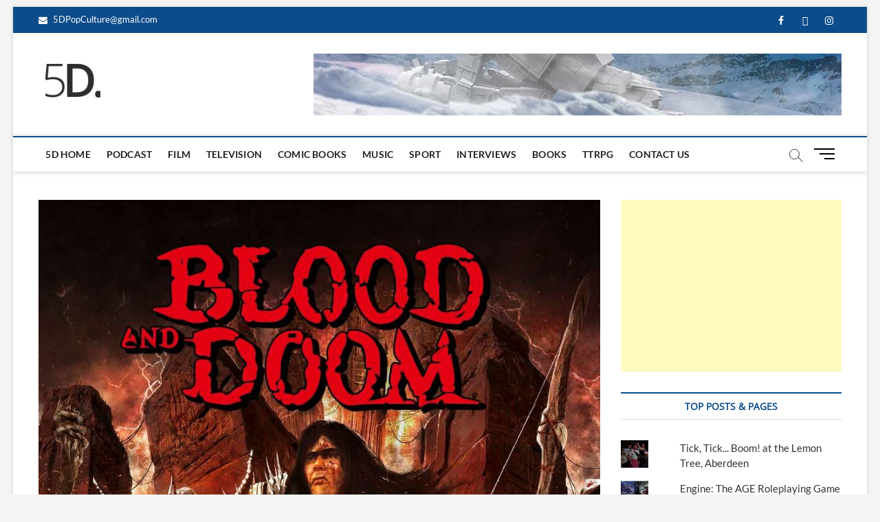

--- FILE ---
content_type: text/html; charset=UTF-8
request_url: https://5d-blog.com/blood-and-doom-rpg-primer-review/
body_size: 22605
content:
<!DOCTYPE html>
<html lang="en-GB">
<head>
<meta charset="UTF-8" />
<link rel="profile" href="http://gmpg.org/xfn/11" />
		 		 		 		 		 		 		 		 		 		 		 		 		 		 		 		 		 		 		 		 <meta name='robots' content='index, follow, max-image-preview:large, max-snippet:-1, max-video-preview:-1' />

	<!-- This site is optimized with the Yoast SEO plugin v22.6 - https://yoast.com/wordpress/plugins/seo/ -->
	<title>Blood and Doom RPG Primer Review</title>
	<link rel="canonical" href="https://5d-blog.com/blood-and-doom-rpg-primer-review/" />
	<meta property="og:locale" content="en_GB" />
	<meta property="og:type" content="article" />
	<meta property="og:title" content="Blood and Doom RPG Primer Review" />
	<meta property="og:description" content="There’s a new TTRPG in town….. &amp; its name is Blood &amp; Doom" />
	<meta property="og:url" content="https://5d-blog.com/blood-and-doom-rpg-primer-review/" />
	<meta property="og:site_name" content="5D Pop Culture Website" />
	<meta property="article:published_time" content="2023-03-30T12:02:34+00:00" />
	<meta property="article:modified_time" content="2023-03-30T18:35:49+00:00" />
	<meta property="og:image" content="https://5d-blog.com/wp-content/uploads/2023/03/8E3081A3-D927-4619-9055-6393BD962BD8.jpeg" />
	<meta property="og:image:width" content="900" />
	<meta property="og:image:height" content="1164" />
	<meta property="og:image:type" content="image/jpeg" />
	<meta name="author" content="Stuart Anderson" />
	<meta name="twitter:card" content="summary_large_image" />
	<meta name="twitter:label1" content="Written by" />
	<meta name="twitter:data1" content="Stuart Anderson" />
	<meta name="twitter:label2" content="Estimated reading time" />
	<meta name="twitter:data2" content="7 minutes" />
	<script type="application/ld+json" class="yoast-schema-graph">{"@context":"https://schema.org","@graph":[{"@type":"Article","@id":"https://5d-blog.com/blood-and-doom-rpg-primer-review/#article","isPartOf":{"@id":"https://5d-blog.com/blood-and-doom-rpg-primer-review/"},"author":{"name":"Stuart Anderson","@id":"https://5d-blog.com/#/schema/person/cbf249ac724dcaca313fe7f29fef3af1"},"headline":"Blood and Doom RPG Primer Review","datePublished":"2023-03-30T12:02:34+00:00","dateModified":"2023-03-30T18:35:49+00:00","mainEntityOfPage":{"@id":"https://5d-blog.com/blood-and-doom-rpg-primer-review/"},"wordCount":1310,"publisher":{"@id":"https://5d-blog.com/#organization"},"image":{"@id":"https://5d-blog.com/blood-and-doom-rpg-primer-review/#primaryimage"},"thumbnailUrl":"https://5d-blog.com/wp-content/uploads/2023/03/8E3081A3-D927-4619-9055-6393BD962BD8.jpeg","keywords":["TTRPG"],"articleSection":["Feature","Recent News"],"inLanguage":"en-GB"},{"@type":"WebPage","@id":"https://5d-blog.com/blood-and-doom-rpg-primer-review/","url":"https://5d-blog.com/blood-and-doom-rpg-primer-review/","name":"Blood and Doom RPG Primer Review","isPartOf":{"@id":"https://5d-blog.com/#website"},"primaryImageOfPage":{"@id":"https://5d-blog.com/blood-and-doom-rpg-primer-review/#primaryimage"},"image":{"@id":"https://5d-blog.com/blood-and-doom-rpg-primer-review/#primaryimage"},"thumbnailUrl":"https://5d-blog.com/wp-content/uploads/2023/03/8E3081A3-D927-4619-9055-6393BD962BD8.jpeg","datePublished":"2023-03-30T12:02:34+00:00","dateModified":"2023-03-30T18:35:49+00:00","breadcrumb":{"@id":"https://5d-blog.com/blood-and-doom-rpg-primer-review/#breadcrumb"},"inLanguage":"en-GB","potentialAction":[{"@type":"ReadAction","target":["https://5d-blog.com/blood-and-doom-rpg-primer-review/"]}]},{"@type":"ImageObject","inLanguage":"en-GB","@id":"https://5d-blog.com/blood-and-doom-rpg-primer-review/#primaryimage","url":"https://5d-blog.com/wp-content/uploads/2023/03/8E3081A3-D927-4619-9055-6393BD962BD8.jpeg","contentUrl":"https://5d-blog.com/wp-content/uploads/2023/03/8E3081A3-D927-4619-9055-6393BD962BD8.jpeg","width":900,"height":1164},{"@type":"BreadcrumbList","@id":"https://5d-blog.com/blood-and-doom-rpg-primer-review/#breadcrumb","itemListElement":[{"@type":"ListItem","position":1,"name":"Home","item":"https://5d-blog.com/"},{"@type":"ListItem","position":2,"name":"Blog","item":"https://5d-blog.com/blog/"},{"@type":"ListItem","position":3,"name":"Blood and Doom RPG Primer Review"}]},{"@type":"WebSite","@id":"https://5d-blog.com/#website","url":"https://5d-blog.com/","name":"5D Pop Culture Website","description":"admin-5d","publisher":{"@id":"https://5d-blog.com/#organization"},"potentialAction":[{"@type":"SearchAction","target":{"@type":"EntryPoint","urlTemplate":"https://5d-blog.com/?s={search_term_string}"},"query-input":"required name=search_term_string"}],"inLanguage":"en-GB"},{"@type":"Organization","@id":"https://5d-blog.com/#organization","name":"5D Pop Culture Website","url":"https://5d-blog.com/","logo":{"@type":"ImageObject","inLanguage":"en-GB","@id":"https://5d-blog.com/#/schema/logo/image/","url":"https://5d-blog.com/wp-content/uploads/2023/08/cropped-cropped-5DNEW.png","contentUrl":"https://5d-blog.com/wp-content/uploads/2023/08/cropped-cropped-5DNEW.png","width":180,"height":180,"caption":"5D Pop Culture Website "},"image":{"@id":"https://5d-blog.com/#/schema/logo/image/"}},{"@type":"Person","@id":"https://5d-blog.com/#/schema/person/cbf249ac724dcaca313fe7f29fef3af1","name":"Stuart Anderson","image":{"@type":"ImageObject","inLanguage":"en-GB","@id":"https://5d-blog.com/#/schema/person/image/","url":"https://secure.gravatar.com/avatar/388da033132c748c8fc0eaa07f99377d?s=96&d=mm&r=g","contentUrl":"https://secure.gravatar.com/avatar/388da033132c748c8fc0eaa07f99377d?s=96&d=mm&r=g","caption":"Stuart Anderson"},"sameAs":["http://5d-blog.com"],"url":"https://5d-blog.com/author/stuart/"}]}</script>
	<!-- / Yoast SEO plugin. -->


<link rel='dns-prefetch' href='//apps.elfsight.com' />
<link rel='dns-prefetch' href='//www.google.com' />
<link rel='dns-prefetch' href='//secure.gravatar.com' />
<link rel='dns-prefetch' href='//stats.wp.com' />
<link rel='dns-prefetch' href='//v0.wordpress.com' />
<link rel='dns-prefetch' href='//widgets.wp.com' />
<link rel='dns-prefetch' href='//s0.wp.com' />
<link rel='dns-prefetch' href='//0.gravatar.com' />
<link rel='dns-prefetch' href='//1.gravatar.com' />
<link rel='dns-prefetch' href='//2.gravatar.com' />
<link rel="alternate" type="application/rss+xml" title="5D Pop Culture Website  &raquo; Feed" href="https://5d-blog.com/feed/" />
<link rel="alternate" type="application/rss+xml" title="5D Pop Culture Website  &raquo; Comments Feed" href="https://5d-blog.com/comments/feed/" />
<link rel="alternate" type="application/rss+xml" title="5D Pop Culture Website  &raquo; Blood and Doom RPG Primer Review Comments Feed" href="https://5d-blog.com/blood-and-doom-rpg-primer-review/feed/" />
<script type="text/javascript">
window._wpemojiSettings = {"baseUrl":"https:\/\/s.w.org\/images\/core\/emoji\/14.0.0\/72x72\/","ext":".png","svgUrl":"https:\/\/s.w.org\/images\/core\/emoji\/14.0.0\/svg\/","svgExt":".svg","source":{"concatemoji":"https:\/\/5d-blog.com\/wp-includes\/js\/wp-emoji-release.min.js?ver=6.3.7"}};
/*! This file is auto-generated */
!function(i,n){var o,s,e;function c(e){try{var t={supportTests:e,timestamp:(new Date).valueOf()};sessionStorage.setItem(o,JSON.stringify(t))}catch(e){}}function p(e,t,n){e.clearRect(0,0,e.canvas.width,e.canvas.height),e.fillText(t,0,0);var t=new Uint32Array(e.getImageData(0,0,e.canvas.width,e.canvas.height).data),r=(e.clearRect(0,0,e.canvas.width,e.canvas.height),e.fillText(n,0,0),new Uint32Array(e.getImageData(0,0,e.canvas.width,e.canvas.height).data));return t.every(function(e,t){return e===r[t]})}function u(e,t,n){switch(t){case"flag":return n(e,"\ud83c\udff3\ufe0f\u200d\u26a7\ufe0f","\ud83c\udff3\ufe0f\u200b\u26a7\ufe0f")?!1:!n(e,"\ud83c\uddfa\ud83c\uddf3","\ud83c\uddfa\u200b\ud83c\uddf3")&&!n(e,"\ud83c\udff4\udb40\udc67\udb40\udc62\udb40\udc65\udb40\udc6e\udb40\udc67\udb40\udc7f","\ud83c\udff4\u200b\udb40\udc67\u200b\udb40\udc62\u200b\udb40\udc65\u200b\udb40\udc6e\u200b\udb40\udc67\u200b\udb40\udc7f");case"emoji":return!n(e,"\ud83e\udef1\ud83c\udffb\u200d\ud83e\udef2\ud83c\udfff","\ud83e\udef1\ud83c\udffb\u200b\ud83e\udef2\ud83c\udfff")}return!1}function f(e,t,n){var r="undefined"!=typeof WorkerGlobalScope&&self instanceof WorkerGlobalScope?new OffscreenCanvas(300,150):i.createElement("canvas"),a=r.getContext("2d",{willReadFrequently:!0}),o=(a.textBaseline="top",a.font="600 32px Arial",{});return e.forEach(function(e){o[e]=t(a,e,n)}),o}function t(e){var t=i.createElement("script");t.src=e,t.defer=!0,i.head.appendChild(t)}"undefined"!=typeof Promise&&(o="wpEmojiSettingsSupports",s=["flag","emoji"],n.supports={everything:!0,everythingExceptFlag:!0},e=new Promise(function(e){i.addEventListener("DOMContentLoaded",e,{once:!0})}),new Promise(function(t){var n=function(){try{var e=JSON.parse(sessionStorage.getItem(o));if("object"==typeof e&&"number"==typeof e.timestamp&&(new Date).valueOf()<e.timestamp+604800&&"object"==typeof e.supportTests)return e.supportTests}catch(e){}return null}();if(!n){if("undefined"!=typeof Worker&&"undefined"!=typeof OffscreenCanvas&&"undefined"!=typeof URL&&URL.createObjectURL&&"undefined"!=typeof Blob)try{var e="postMessage("+f.toString()+"("+[JSON.stringify(s),u.toString(),p.toString()].join(",")+"));",r=new Blob([e],{type:"text/javascript"}),a=new Worker(URL.createObjectURL(r),{name:"wpTestEmojiSupports"});return void(a.onmessage=function(e){c(n=e.data),a.terminate(),t(n)})}catch(e){}c(n=f(s,u,p))}t(n)}).then(function(e){for(var t in e)n.supports[t]=e[t],n.supports.everything=n.supports.everything&&n.supports[t],"flag"!==t&&(n.supports.everythingExceptFlag=n.supports.everythingExceptFlag&&n.supports[t]);n.supports.everythingExceptFlag=n.supports.everythingExceptFlag&&!n.supports.flag,n.DOMReady=!1,n.readyCallback=function(){n.DOMReady=!0}}).then(function(){return e}).then(function(){var e;n.supports.everything||(n.readyCallback(),(e=n.source||{}).concatemoji?t(e.concatemoji):e.wpemoji&&e.twemoji&&(t(e.twemoji),t(e.wpemoji)))}))}((window,document),window._wpemojiSettings);
</script>
<style type="text/css">
img.wp-smiley,
img.emoji {
	display: inline !important;
	border: none !important;
	box-shadow: none !important;
	height: 1em !important;
	width: 1em !important;
	margin: 0 0.07em !important;
	vertical-align: -0.1em !important;
	background: none !important;
	padding: 0 !important;
}
</style>
	<link rel='stylesheet' id='wp-block-library-css' href='https://5d-blog.com/wp-includes/css/dist/block-library/style.min.css?ver=6.3.7' type='text/css' media='all' />
<style id='wp-block-library-inline-css' type='text/css'>
.has-text-align-justify{text-align:justify;}
</style>
<link rel='stylesheet' id='ultimate_blocks-cgb-style-css-css' href='https://5d-blog.com/wp-content/plugins/ultimate-blocks/dist/blocks.style.build.css?ver=3.4.4' type='text/css' media='all' />
<link rel='stylesheet' id='mediaelement-css' href='https://5d-blog.com/wp-includes/js/mediaelement/mediaelementplayer-legacy.min.css?ver=4.2.17' type='text/css' media='all' />
<link rel='stylesheet' id='wp-mediaelement-css' href='https://5d-blog.com/wp-includes/js/mediaelement/wp-mediaelement.min.css?ver=6.3.7' type='text/css' media='all' />
<style id='jetpack-sharing-buttons-style-inline-css' type='text/css'>
.jetpack-sharing-buttons__services-list{display:flex;flex-direction:row;flex-wrap:wrap;gap:0;list-style-type:none;margin:5px;padding:0}.jetpack-sharing-buttons__services-list.has-small-icon-size{font-size:12px}.jetpack-sharing-buttons__services-list.has-normal-icon-size{font-size:16px}.jetpack-sharing-buttons__services-list.has-large-icon-size{font-size:24px}.jetpack-sharing-buttons__services-list.has-huge-icon-size{font-size:36px}@media print{.jetpack-sharing-buttons__services-list{display:none!important}}.editor-styles-wrapper .wp-block-jetpack-sharing-buttons{gap:0;padding-inline-start:0}ul.jetpack-sharing-buttons__services-list.has-background{padding:1.25em 2.375em}
</style>
<link rel='stylesheet' id='font-awesome-css' href='https://5d-blog.com/wp-content/plugins/elementor/assets/lib/font-awesome/css/font-awesome.min.css?ver=4.7.0' type='text/css' media='all' />
<style id='classic-theme-styles-inline-css' type='text/css'>
/*! This file is auto-generated */
.wp-block-button__link{color:#fff;background-color:#32373c;border-radius:9999px;box-shadow:none;text-decoration:none;padding:calc(.667em + 2px) calc(1.333em + 2px);font-size:1.125em}.wp-block-file__button{background:#32373c;color:#fff;text-decoration:none}
</style>
<style id='global-styles-inline-css' type='text/css'>
body{--wp--preset--color--black: #000000;--wp--preset--color--cyan-bluish-gray: #abb8c3;--wp--preset--color--white: #ffffff;--wp--preset--color--pale-pink: #f78da7;--wp--preset--color--vivid-red: #cf2e2e;--wp--preset--color--luminous-vivid-orange: #ff6900;--wp--preset--color--luminous-vivid-amber: #fcb900;--wp--preset--color--light-green-cyan: #7bdcb5;--wp--preset--color--vivid-green-cyan: #00d084;--wp--preset--color--pale-cyan-blue: #8ed1fc;--wp--preset--color--vivid-cyan-blue: #0693e3;--wp--preset--color--vivid-purple: #9b51e0;--wp--preset--gradient--vivid-cyan-blue-to-vivid-purple: linear-gradient(135deg,rgba(6,147,227,1) 0%,rgb(155,81,224) 100%);--wp--preset--gradient--light-green-cyan-to-vivid-green-cyan: linear-gradient(135deg,rgb(122,220,180) 0%,rgb(0,208,130) 100%);--wp--preset--gradient--luminous-vivid-amber-to-luminous-vivid-orange: linear-gradient(135deg,rgba(252,185,0,1) 0%,rgba(255,105,0,1) 100%);--wp--preset--gradient--luminous-vivid-orange-to-vivid-red: linear-gradient(135deg,rgba(255,105,0,1) 0%,rgb(207,46,46) 100%);--wp--preset--gradient--very-light-gray-to-cyan-bluish-gray: linear-gradient(135deg,rgb(238,238,238) 0%,rgb(169,184,195) 100%);--wp--preset--gradient--cool-to-warm-spectrum: linear-gradient(135deg,rgb(74,234,220) 0%,rgb(151,120,209) 20%,rgb(207,42,186) 40%,rgb(238,44,130) 60%,rgb(251,105,98) 80%,rgb(254,248,76) 100%);--wp--preset--gradient--blush-light-purple: linear-gradient(135deg,rgb(255,206,236) 0%,rgb(152,150,240) 100%);--wp--preset--gradient--blush-bordeaux: linear-gradient(135deg,rgb(254,205,165) 0%,rgb(254,45,45) 50%,rgb(107,0,62) 100%);--wp--preset--gradient--luminous-dusk: linear-gradient(135deg,rgb(255,203,112) 0%,rgb(199,81,192) 50%,rgb(65,88,208) 100%);--wp--preset--gradient--pale-ocean: linear-gradient(135deg,rgb(255,245,203) 0%,rgb(182,227,212) 50%,rgb(51,167,181) 100%);--wp--preset--gradient--electric-grass: linear-gradient(135deg,rgb(202,248,128) 0%,rgb(113,206,126) 100%);--wp--preset--gradient--midnight: linear-gradient(135deg,rgb(2,3,129) 0%,rgb(40,116,252) 100%);--wp--preset--font-size--small: 13px;--wp--preset--font-size--medium: 20px;--wp--preset--font-size--large: 36px;--wp--preset--font-size--x-large: 42px;--wp--preset--spacing--20: 0.44rem;--wp--preset--spacing--30: 0.67rem;--wp--preset--spacing--40: 1rem;--wp--preset--spacing--50: 1.5rem;--wp--preset--spacing--60: 2.25rem;--wp--preset--spacing--70: 3.38rem;--wp--preset--spacing--80: 5.06rem;--wp--preset--shadow--natural: 6px 6px 9px rgba(0, 0, 0, 0.2);--wp--preset--shadow--deep: 12px 12px 50px rgba(0, 0, 0, 0.4);--wp--preset--shadow--sharp: 6px 6px 0px rgba(0, 0, 0, 0.2);--wp--preset--shadow--outlined: 6px 6px 0px -3px rgba(255, 255, 255, 1), 6px 6px rgba(0, 0, 0, 1);--wp--preset--shadow--crisp: 6px 6px 0px rgba(0, 0, 0, 1);}:where(.is-layout-flex){gap: 0.5em;}:where(.is-layout-grid){gap: 0.5em;}body .is-layout-flow > .alignleft{float: left;margin-inline-start: 0;margin-inline-end: 2em;}body .is-layout-flow > .alignright{float: right;margin-inline-start: 2em;margin-inline-end: 0;}body .is-layout-flow > .aligncenter{margin-left: auto !important;margin-right: auto !important;}body .is-layout-constrained > .alignleft{float: left;margin-inline-start: 0;margin-inline-end: 2em;}body .is-layout-constrained > .alignright{float: right;margin-inline-start: 2em;margin-inline-end: 0;}body .is-layout-constrained > .aligncenter{margin-left: auto !important;margin-right: auto !important;}body .is-layout-constrained > :where(:not(.alignleft):not(.alignright):not(.alignfull)){max-width: var(--wp--style--global--content-size);margin-left: auto !important;margin-right: auto !important;}body .is-layout-constrained > .alignwide{max-width: var(--wp--style--global--wide-size);}body .is-layout-flex{display: flex;}body .is-layout-flex{flex-wrap: wrap;align-items: center;}body .is-layout-flex > *{margin: 0;}body .is-layout-grid{display: grid;}body .is-layout-grid > *{margin: 0;}:where(.wp-block-columns.is-layout-flex){gap: 2em;}:where(.wp-block-columns.is-layout-grid){gap: 2em;}:where(.wp-block-post-template.is-layout-flex){gap: 1.25em;}:where(.wp-block-post-template.is-layout-grid){gap: 1.25em;}.has-black-color{color: var(--wp--preset--color--black) !important;}.has-cyan-bluish-gray-color{color: var(--wp--preset--color--cyan-bluish-gray) !important;}.has-white-color{color: var(--wp--preset--color--white) !important;}.has-pale-pink-color{color: var(--wp--preset--color--pale-pink) !important;}.has-vivid-red-color{color: var(--wp--preset--color--vivid-red) !important;}.has-luminous-vivid-orange-color{color: var(--wp--preset--color--luminous-vivid-orange) !important;}.has-luminous-vivid-amber-color{color: var(--wp--preset--color--luminous-vivid-amber) !important;}.has-light-green-cyan-color{color: var(--wp--preset--color--light-green-cyan) !important;}.has-vivid-green-cyan-color{color: var(--wp--preset--color--vivid-green-cyan) !important;}.has-pale-cyan-blue-color{color: var(--wp--preset--color--pale-cyan-blue) !important;}.has-vivid-cyan-blue-color{color: var(--wp--preset--color--vivid-cyan-blue) !important;}.has-vivid-purple-color{color: var(--wp--preset--color--vivid-purple) !important;}.has-black-background-color{background-color: var(--wp--preset--color--black) !important;}.has-cyan-bluish-gray-background-color{background-color: var(--wp--preset--color--cyan-bluish-gray) !important;}.has-white-background-color{background-color: var(--wp--preset--color--white) !important;}.has-pale-pink-background-color{background-color: var(--wp--preset--color--pale-pink) !important;}.has-vivid-red-background-color{background-color: var(--wp--preset--color--vivid-red) !important;}.has-luminous-vivid-orange-background-color{background-color: var(--wp--preset--color--luminous-vivid-orange) !important;}.has-luminous-vivid-amber-background-color{background-color: var(--wp--preset--color--luminous-vivid-amber) !important;}.has-light-green-cyan-background-color{background-color: var(--wp--preset--color--light-green-cyan) !important;}.has-vivid-green-cyan-background-color{background-color: var(--wp--preset--color--vivid-green-cyan) !important;}.has-pale-cyan-blue-background-color{background-color: var(--wp--preset--color--pale-cyan-blue) !important;}.has-vivid-cyan-blue-background-color{background-color: var(--wp--preset--color--vivid-cyan-blue) !important;}.has-vivid-purple-background-color{background-color: var(--wp--preset--color--vivid-purple) !important;}.has-black-border-color{border-color: var(--wp--preset--color--black) !important;}.has-cyan-bluish-gray-border-color{border-color: var(--wp--preset--color--cyan-bluish-gray) !important;}.has-white-border-color{border-color: var(--wp--preset--color--white) !important;}.has-pale-pink-border-color{border-color: var(--wp--preset--color--pale-pink) !important;}.has-vivid-red-border-color{border-color: var(--wp--preset--color--vivid-red) !important;}.has-luminous-vivid-orange-border-color{border-color: var(--wp--preset--color--luminous-vivid-orange) !important;}.has-luminous-vivid-amber-border-color{border-color: var(--wp--preset--color--luminous-vivid-amber) !important;}.has-light-green-cyan-border-color{border-color: var(--wp--preset--color--light-green-cyan) !important;}.has-vivid-green-cyan-border-color{border-color: var(--wp--preset--color--vivid-green-cyan) !important;}.has-pale-cyan-blue-border-color{border-color: var(--wp--preset--color--pale-cyan-blue) !important;}.has-vivid-cyan-blue-border-color{border-color: var(--wp--preset--color--vivid-cyan-blue) !important;}.has-vivid-purple-border-color{border-color: var(--wp--preset--color--vivid-purple) !important;}.has-vivid-cyan-blue-to-vivid-purple-gradient-background{background: var(--wp--preset--gradient--vivid-cyan-blue-to-vivid-purple) !important;}.has-light-green-cyan-to-vivid-green-cyan-gradient-background{background: var(--wp--preset--gradient--light-green-cyan-to-vivid-green-cyan) !important;}.has-luminous-vivid-amber-to-luminous-vivid-orange-gradient-background{background: var(--wp--preset--gradient--luminous-vivid-amber-to-luminous-vivid-orange) !important;}.has-luminous-vivid-orange-to-vivid-red-gradient-background{background: var(--wp--preset--gradient--luminous-vivid-orange-to-vivid-red) !important;}.has-very-light-gray-to-cyan-bluish-gray-gradient-background{background: var(--wp--preset--gradient--very-light-gray-to-cyan-bluish-gray) !important;}.has-cool-to-warm-spectrum-gradient-background{background: var(--wp--preset--gradient--cool-to-warm-spectrum) !important;}.has-blush-light-purple-gradient-background{background: var(--wp--preset--gradient--blush-light-purple) !important;}.has-blush-bordeaux-gradient-background{background: var(--wp--preset--gradient--blush-bordeaux) !important;}.has-luminous-dusk-gradient-background{background: var(--wp--preset--gradient--luminous-dusk) !important;}.has-pale-ocean-gradient-background{background: var(--wp--preset--gradient--pale-ocean) !important;}.has-electric-grass-gradient-background{background: var(--wp--preset--gradient--electric-grass) !important;}.has-midnight-gradient-background{background: var(--wp--preset--gradient--midnight) !important;}.has-small-font-size{font-size: var(--wp--preset--font-size--small) !important;}.has-medium-font-size{font-size: var(--wp--preset--font-size--medium) !important;}.has-large-font-size{font-size: var(--wp--preset--font-size--large) !important;}.has-x-large-font-size{font-size: var(--wp--preset--font-size--x-large) !important;}
.wp-block-navigation a:where(:not(.wp-element-button)){color: inherit;}
:where(.wp-block-post-template.is-layout-flex){gap: 1.25em;}:where(.wp-block-post-template.is-layout-grid){gap: 1.25em;}
:where(.wp-block-columns.is-layout-flex){gap: 2em;}:where(.wp-block-columns.is-layout-grid){gap: 2em;}
.wp-block-pullquote{font-size: 1.5em;line-height: 1.6;}
</style>
<link rel='stylesheet' id='contact-form-7-css' href='https://5d-blog.com/wp-content/plugins/contact-form-7/includes/css/styles.css?ver=5.8.1' type='text/css' media='all' />
<link rel='stylesheet' id='email-subscribers-css' href='https://5d-blog.com/wp-content/plugins/email-subscribers/lite/public/css/email-subscribers-public.css?ver=5.9.9' type='text/css' media='all' />
<link rel='stylesheet' id='dashicons-css' href='https://5d-blog.com/wp-includes/css/dashicons.min.css?ver=6.3.7' type='text/css' media='all' />
<link rel='stylesheet' id='everest-forms-general-css' href='https://5d-blog.com/wp-content/plugins/everest-forms/assets/css/everest-forms.css?ver=3.4.1' type='text/css' media='all' />
<link rel='stylesheet' id='jquery-intl-tel-input-css' href='https://5d-blog.com/wp-content/plugins/everest-forms/assets/css/intlTelInput.css?ver=3.4.1' type='text/css' media='all' />
<link rel='stylesheet' id='ub-extension-style-css-css' href='https://5d-blog.com/wp-content/plugins/ultimate-blocks/src/extensions/style.css?ver=6.3.7' type='text/css' media='all' />
<link rel='stylesheet' id='magbook-style-css' href='https://5d-blog.com/wp-content/themes/magbook/style.css?ver=6.3.7' type='text/css' media='all' />
<style id='magbook-style-inline-css' type='text/css'>
/* Logo for high resolution screen(Use 2X size image) */
		.custom-logo-link .custom-logo {
			height: 80px;
			width: auto;
		}

		.top-logo-title .custom-logo-link {
			display: inline-block;
		}

		.top-logo-title .custom-logo {
			height: auto;
			width: 50%;
		}

		.top-logo-title #site-detail {
			display: block;
			text-align: center;
		}
		.side-menu-wrap .custom-logo {
			height: auto;
			width:100%;
		}

		@media only screen and (max-width: 767px) { 
			.top-logo-title .custom-logo-link .custom-logo {
				width: 60%;
			}
		}

		@media only screen and (max-width: 480px) { 
			.top-logo-title .custom-logo-link .custom-logo {
				width: 80%;
			}
		}/* Hide Comments */
			.entry-meta .comments,
			.mb-entry-meta .comments {
				display: none;
				visibility: hidden;
			}
		#site-branding #site-title, #site-branding #site-description{
			clip: rect(1px, 1px, 1px, 1px);
			position: absolute;
		}
.cats-links .cl-792{

					border-color:#23b2e5;
					color:#23b2e5;

				}
				.menu-item-object-category.cl-792 a, .widget-cat-tab-box .cat-tab-menu .cl-792{
					color:#23b2e5;

				}.cats-links .cl-794{

					border-color:#d90866;
					color:#d90866;

				}
				.menu-item-object-category.cl-794 a, .widget-cat-tab-box .cat-tab-menu .cl-794{
					color:#d90866;

				}
</style>
<link rel='stylesheet' id='magbook-responsive-css' href='https://5d-blog.com/wp-content/themes/magbook/css/responsive.css?ver=6.3.7' type='text/css' media='all' />
<link rel='stylesheet' id='magbook-google-fonts-css' href='https://5d-blog.com/wp-content/fonts/49848a8947d153bcb6cf9107dbc63f27.css?ver=6.3.7' type='text/css' media='all' />
<style id='kadence-blocks-global-variables-inline-css' type='text/css'>
:root {--global-kb-font-size-sm:clamp(0.8rem, 0.73rem + 0.217vw, 0.9rem);--global-kb-font-size-md:clamp(1.1rem, 0.995rem + 0.326vw, 1.25rem);--global-kb-font-size-lg:clamp(1.75rem, 1.576rem + 0.543vw, 2rem);--global-kb-font-size-xl:clamp(2.25rem, 1.728rem + 1.63vw, 3rem);--global-kb-font-size-xxl:clamp(2.5rem, 1.456rem + 3.26vw, 4rem);--global-kb-font-size-xxxl:clamp(2.75rem, 0.489rem + 7.065vw, 6rem);}:root {--global-palette1: #3182CE;--global-palette2: #2B6CB0;--global-palette3: #1A202C;--global-palette4: #2D3748;--global-palette5: #4A5568;--global-palette6: #718096;--global-palette7: #EDF2F7;--global-palette8: #F7FAFC;--global-palette9: #ffffff;}
</style>
<link rel='stylesheet' id='ekit-widget-styles-css' href='https://5d-blog.com/wp-content/plugins/elementskit-lite/widgets/init/assets/css/widget-styles.css?ver=3.7.5' type='text/css' media='all' />
<link rel='stylesheet' id='ekit-responsive-css' href='https://5d-blog.com/wp-content/plugins/elementskit-lite/widgets/init/assets/css/responsive.css?ver=3.7.5' type='text/css' media='all' />
<link rel='stylesheet' id='elementor-frontend-css' href='https://5d-blog.com/wp-content/plugins/elementor/assets/css/frontend.min.css?ver=3.26.3' type='text/css' media='all' />
<link rel='stylesheet' id='eael-general-css' href='https://5d-blog.com/wp-content/plugins/essential-addons-for-elementor-lite/assets/front-end/css/view/general.min.css?ver=6.4.0' type='text/css' media='all' />
<link rel='stylesheet' id='jetpack_css-css' href='https://5d-blog.com/wp-content/plugins/jetpack/css/jetpack.css?ver=13.3.2' type='text/css' media='all' />
<script type='text/javascript' src='https://apps.elfsight.com/p/platform.js?ver=1.2.1' id='elfsight-platform-js'></script>
<script type='text/javascript' src='https://5d-blog.com/wp-includes/js/jquery/jquery.min.js?ver=3.7.0' id='jquery-core-js'></script>
<script type='text/javascript' src='https://5d-blog.com/wp-includes/js/jquery/jquery-migrate.min.js?ver=3.4.1' id='jquery-migrate-js'></script>
<!--[if lt IE 9]>
<script type='text/javascript' src='https://5d-blog.com/wp-content/themes/magbook/js/html5.js?ver=3.7.3' id='html5-js'></script>
<![endif]-->
<link rel="https://api.w.org/" href="https://5d-blog.com/wp-json/" /><link rel="alternate" type="application/json" href="https://5d-blog.com/wp-json/wp/v2/posts/12120" /><link rel="EditURI" type="application/rsd+xml" title="RSD" href="https://5d-blog.com/xmlrpc.php?rsd" />
<meta name="generator" content="WordPress 6.3.7" />
<meta name="generator" content="Everest Forms 3.4.1" />
<link rel='shortlink' href='https://wp.me/p8T9jS-39u' />
<link rel="alternate" type="application/json+oembed" href="https://5d-blog.com/wp-json/oembed/1.0/embed?url=https%3A%2F%2F5d-blog.com%2Fblood-and-doom-rpg-primer-review%2F" />
<link rel="alternate" type="text/xml+oembed" href="https://5d-blog.com/wp-json/oembed/1.0/embed?url=https%3A%2F%2F5d-blog.com%2Fblood-and-doom-rpg-primer-review%2F&#038;format=xml" />
<style id="essential-blocks-global-styles">
            :root {
                --eb-global-primary-color: #101828;
--eb-global-secondary-color: #475467;
--eb-global-tertiary-color: #98A2B3;
--eb-global-text-color: #475467;
--eb-global-heading-color: #1D2939;
--eb-global-link-color: #444CE7;
--eb-global-background-color: #F9FAFB;
--eb-global-button-text-color: #FFFFFF;
--eb-global-button-background-color: #101828;
--eb-gradient-primary-color: linear-gradient(90deg, hsla(259, 84%, 78%, 1) 0%, hsla(206, 67%, 75%, 1) 100%);
--eb-gradient-secondary-color: linear-gradient(90deg, hsla(18, 76%, 85%, 1) 0%, hsla(203, 69%, 84%, 1) 100%);
--eb-gradient-tertiary-color: linear-gradient(90deg, hsla(248, 21%, 15%, 1) 0%, hsla(250, 14%, 61%, 1) 100%);
--eb-gradient-background-color: linear-gradient(90deg, rgb(250, 250, 250) 0%, rgb(233, 233, 233) 49%, rgb(244, 243, 243) 100%);

                --eb-tablet-breakpoint: 1024px;
--eb-mobile-breakpoint: 767px;

            }
            
            
        </style><script data-ad-client="ca-pub-1778798642263523" async src="https://pagead2.googlesyndication.com/pagead/js/adsbygoogle.js"></script>	<style>img#wpstats{display:none}</style>
			<meta name="viewport" content="width=device-width" />
	<meta name="generator" content="Elementor 3.26.3; features: additional_custom_breakpoints; settings: css_print_method-external, google_font-enabled, font_display-auto">
			<style>
				.e-con.e-parent:nth-of-type(n+4):not(.e-lazyloaded):not(.e-no-lazyload),
				.e-con.e-parent:nth-of-type(n+4):not(.e-lazyloaded):not(.e-no-lazyload) * {
					background-image: none !important;
				}
				@media screen and (max-height: 1024px) {
					.e-con.e-parent:nth-of-type(n+3):not(.e-lazyloaded):not(.e-no-lazyload),
					.e-con.e-parent:nth-of-type(n+3):not(.e-lazyloaded):not(.e-no-lazyload) * {
						background-image: none !important;
					}
				}
				@media screen and (max-height: 640px) {
					.e-con.e-parent:nth-of-type(n+2):not(.e-lazyloaded):not(.e-no-lazyload),
					.e-con.e-parent:nth-of-type(n+2):not(.e-lazyloaded):not(.e-no-lazyload) * {
						background-image: none !important;
					}
				}
			</style>
			</head>
<body class="post-template-default single single-post postid-12120 single-format-standard wp-custom-logo wp-embed-responsive everest-forms-no-js boxed-layout gutenberg n-sld  elementor-default elementor-kit-2375">
	<div id="page" class="site">
	<a class="skip-link screen-reader-text" href="#site-content-contain">Skip to content</a>
	<!-- Masthead ============================================= -->
	<header id="masthead" class="site-header" role="banner">
		<div class="header-wrap">
						<!-- Top Header============================================= -->
			<div class="top-header">

									<div class="top-bar">
						<div class="wrap">
							<aside id="custom_html-6" class="widget_text widget widget_contact"><div class="textwidget custom-html-widget"><ul>
		<li><a title="Mail Us" href="mailto:5DPopCulture@gmail.com"><i class="fa fa-envelope-o"></i> 5DPopCulture@gmail.com</a></li>
</ul></div></aside>							<nav class="top-bar-menu" role="navigation" aria-label="Topbar Menu">
								<button class="top-menu-toggle" type="button">			
									<i class="fa-solid fa-bars"></i>
							  	</button>
															</nav> <!-- end .top-bar-menu -->
							<div class="header-social-block">	<div class="social-links clearfix">
	<ul><li id="menu-item-13557" class="menu-item menu-item-type-custom menu-item-object-custom menu-item-13557"><a target="_blank" rel="noopener" href="https://www.facebook.com/5Dblog/"><span class="screen-reader-text">facebook</span></a></li>
<li id="menu-item-13558" class="menu-item menu-item-type-custom menu-item-object-custom menu-item-13558"><a target="_blank" rel="noopener" href="https://twitter.com/sturoseheart?lang=en"><span class="screen-reader-text">twitter</span></a></li>
<li id="menu-item-13562" class="menu-item menu-item-type-custom menu-item-object-custom menu-item-13562"><a target="_blank" rel="noopener" href="https://www.instagram.com/stuart5d/"><span class="screen-reader-text">instagram</span></a></li>
</ul>	</div><!-- end .social-links -->
	</div><!-- end .header-social-block -->
						</div> <!-- end .wrap -->
					</div> <!-- end .top-bar -->
				
				<!-- Main Header============================================= -->
				<div class="logo-bar"> <div class="wrap"> <div id="site-branding"><a href="https://5d-blog.com/" class="custom-logo-link" rel="home"><img width="180" height="180" src="https://5d-blog.com/wp-content/uploads/2023/08/cropped-cropped-5DNEW.png" class="custom-logo" alt="5D Pop Culture Website " decoding="async" srcset="https://5d-blog.com/wp-content/uploads/2023/08/cropped-cropped-5DNEW.png 180w, https://5d-blog.com/wp-content/uploads/2023/08/cropped-cropped-5DNEW-150x150.png 150w" sizes="(max-width: 180px) 100vw, 180px" /></a><div id="site-detail"> <h2 id="site-title"> 				<a href="https://5d-blog.com/" title="5D Pop Culture Website " rel="home"> 5D Pop Culture Website  </a>
				 </h2> <!-- end .site-title --> 					<div id="site-description"> admin-5d </div> <!-- end #site-description -->
						
		</div></div>				<div class="advertisement-box">
					<div class="advertisement-wrap" id="media_image-2"><a href="https://themefreesia.com/themes/magbook"><img fetchpriority="high" width="768" height="90" src="https://5d-blog.com/wp-content/uploads/2023/08/5-BANNER.png" class="image wp-image-13651  attachment-full size-full" alt="" decoding="async" style="max-width: 100%; height: auto;" srcset="https://5d-blog.com/wp-content/uploads/2023/08/5-BANNER.png 768w, https://5d-blog.com/wp-content/uploads/2023/08/5-BANNER-300x35.png 300w" sizes="(max-width: 768px) 100vw, 768px" /></a></div>				</div> <!-- end .advertisement-box -->
					</div><!-- end .wrap -->
	</div><!-- end .logo-bar -->


				<div id="sticky-header" class="clearfix">
					<div class="wrap">
						<div class="main-header clearfix">

							<!-- Main Nav ============================================= -->
									<div id="site-branding">
			<a href="https://5d-blog.com/" class="custom-logo-link" rel="home"><img width="180" height="180" src="https://5d-blog.com/wp-content/uploads/2023/08/cropped-cropped-5DNEW.png" class="custom-logo" alt="5D Pop Culture Website " decoding="async" srcset="https://5d-blog.com/wp-content/uploads/2023/08/cropped-cropped-5DNEW.png 180w, https://5d-blog.com/wp-content/uploads/2023/08/cropped-cropped-5DNEW-150x150.png 150w" sizes="(max-width: 180px) 100vw, 180px" /></a>		</div> <!-- end #site-branding -->
									<nav id="site-navigation" class="main-navigation clearfix" role="navigation" aria-label="Main Menu">
																
									<button class="menu-toggle" type="button" aria-controls="primary-menu" aria-expanded="false">
										<span class="line-bar"></span>
									</button><!-- end .menu-toggle -->
									<ul id="primary-menu" class="menu nav-menu"><li id="menu-item-13656" class="menu-item menu-item-type-post_type menu-item-object-page menu-item-home menu-item-13656"><a href="https://5d-blog.com/">5D Home</a></li>
<li id="menu-item-13593" class="menu-item menu-item-type-taxonomy menu-item-object-category menu-item-13593 cl-157"><a href="https://5d-blog.com/category/podcast/">Podcast</a></li>
<li id="menu-item-13595" class="menu-item menu-item-type-taxonomy menu-item-object-category menu-item-13595 cl-160"><a href="https://5d-blog.com/category/film/">Film</a></li>
<li id="menu-item-13596" class="menu-item menu-item-type-taxonomy menu-item-object-category menu-item-13596 cl-159"><a href="https://5d-blog.com/category/television/">Television</a></li>
<li id="menu-item-13597" class="menu-item menu-item-type-taxonomy menu-item-object-category menu-item-13597 cl-156"><a href="https://5d-blog.com/category/comic-books/">Comic Books</a></li>
<li id="menu-item-13598" class="menu-item menu-item-type-taxonomy menu-item-object-category menu-item-13598 cl-158"><a href="https://5d-blog.com/category/music/">Music</a></li>
<li id="menu-item-13599" class="menu-item menu-item-type-taxonomy menu-item-object-category menu-item-13599 cl-285"><a href="https://5d-blog.com/category/sport/">Sport</a></li>
<li id="menu-item-13600" class="menu-item menu-item-type-taxonomy menu-item-object-category menu-item-13600 cl-173"><a href="https://5d-blog.com/category/interviews/">Interviews</a></li>
<li id="menu-item-13601" class="menu-item menu-item-type-taxonomy menu-item-object-category menu-item-13601 cl-164"><a href="https://5d-blog.com/category/books/">Books</a></li>
<li id="menu-item-13602" class="menu-item menu-item-type-taxonomy menu-item-object-category menu-item-13602 cl-286"><a href="https://5d-blog.com/category/ttrpg/">TTRPG</a></li>
<li id="menu-item-28" class="menu-item menu-item-type-post_type menu-item-object-page menu-item-28"><a href="https://5d-blog.com/contact-us-2/">Contact Us</a></li>
</ul>								</nav> <!-- end #site-navigation -->
															<button id="search-toggle" type="button" class="header-search" type="button"></button>
								<div id="search-box" class="clearfix">
									<form class="search-form" action="https://5d-blog.com/" method="get">
			<label class="screen-reader-text">Search &hellip;</label>
		<input type="search" name="s" class="search-field" placeholder="Search &hellip;" autocomplete="off" />
		<button type="submit" class="search-submit"><i class="fa-solid fa-magnifying-glass"></i></button>
</form> <!-- end .search-form -->								</div>  <!-- end #search-box -->
																<button class="show-menu-toggle" type="button">			
										<span class="sn-text">Menu Button</span>
										<span class="bars"></span>
								  	</button>
						  	
						</div><!-- end .main-header -->
					</div> <!-- end .wrap -->
				</div><!-- end #sticky-header -->

							</div><!-- end .top-header -->
								<aside class="side-menu-wrap" role="complementary" aria-label="Side Sidebar">
						<div class="side-menu">
					  		<button class="hide-menu-toggle" type="button">		
								<span class="bars"></span>
						  	</button>

									<div id="site-branding">
			<a href="https://5d-blog.com/" class="custom-logo-link" rel="home"><img width="180" height="180" src="https://5d-blog.com/wp-content/uploads/2023/08/cropped-cropped-5DNEW.png" class="custom-logo" alt="5D Pop Culture Website " decoding="async" srcset="https://5d-blog.com/wp-content/uploads/2023/08/cropped-cropped-5DNEW.png 180w, https://5d-blog.com/wp-content/uploads/2023/08/cropped-cropped-5DNEW-150x150.png 150w" sizes="(max-width: 180px) 100vw, 180px" /></a>		</div> <!-- end #site-branding -->
								<nav class="side-nav-wrap" role="navigation" aria-label="Sidebar Menu">
								<ul class="side-menu-list"><li id="menu-item-13611" class="menu-item menu-item-type-post_type menu-item-object-page menu-item-13611"><a href="https://5d-blog.com/home-2/">Home</a></li>
<li id="menu-item-13612" class="menu-item menu-item-type-taxonomy menu-item-object-category menu-item-13612 cl-157"><a href="https://5d-blog.com/category/podcast/">Podcast</a></li>
<li id="menu-item-13613" class="menu-item menu-item-type-taxonomy menu-item-object-category menu-item-13613 cl-160"><a href="https://5d-blog.com/category/film/">Film</a></li>
<li id="menu-item-13614" class="menu-item menu-item-type-taxonomy menu-item-object-category menu-item-13614 cl-159"><a href="https://5d-blog.com/category/television/">Television</a></li>
<li id="menu-item-13615" class="menu-item menu-item-type-taxonomy menu-item-object-category menu-item-13615 cl-156"><a href="https://5d-blog.com/category/comic-books/">Comic Books</a></li>
<li id="menu-item-13616" class="menu-item menu-item-type-taxonomy menu-item-object-category menu-item-13616 cl-158"><a href="https://5d-blog.com/category/music/">Music</a></li>
<li id="menu-item-13617" class="menu-item menu-item-type-taxonomy menu-item-object-category menu-item-13617 cl-285"><a href="https://5d-blog.com/category/sport/">Sport</a></li>
<li id="menu-item-13618" class="menu-item menu-item-type-taxonomy menu-item-object-category menu-item-13618 cl-173"><a href="https://5d-blog.com/category/interviews/">Interviews</a></li>
<li id="menu-item-13619" class="menu-item menu-item-type-taxonomy menu-item-object-category menu-item-13619 cl-164"><a href="https://5d-blog.com/category/books/">Books</a></li>
<li id="menu-item-13620" class="menu-item menu-item-type-taxonomy menu-item-object-category menu-item-13620 cl-286"><a href="https://5d-blog.com/category/ttrpg/">TTRPG</a></li>
<li id="menu-item-13577" class="menu-item menu-item-type-post_type menu-item-object-page menu-item-13577"><a href="https://5d-blog.com/contact-us-2/">Contact Us</a></li>
</ul>							</nav><!-- end .side-nav-wrap -->
								<div class="social-links clearfix">
	<ul><li class="menu-item menu-item-type-custom menu-item-object-custom menu-item-13557"><a target="_blank" rel="noopener" href="https://www.facebook.com/5Dblog/"><span class="screen-reader-text">facebook</span></a></li>
<li class="menu-item menu-item-type-custom menu-item-object-custom menu-item-13558"><a target="_blank" rel="noopener" href="https://twitter.com/sturoseheart?lang=en"><span class="screen-reader-text">twitter</span></a></li>
<li class="menu-item menu-item-type-custom menu-item-object-custom menu-item-13562"><a target="_blank" rel="noopener" href="https://www.instagram.com/stuart5d/"><span class="screen-reader-text">instagram</span></a></li>
</ul>	</div><!-- end .social-links -->
	<div class="side-widget-tray"><!-- Category Box Widget ============================================= --><section id="magbook_category_box_widgets-1" class="widget widget-cat-box">						<div class="box-layout-2">
							<div class="cat-box-wrap clearfix">
										<div class="cat-box-primary">
 						<article id="post-18216" class="post-18216 post type-post status-publish format-standard has-post-thumbnail hentry category-feature category-news category-press-release category-recent-news">
														<div class="cat-box-image">
								<figure class="post-featured-image">
									<a title="Razer Unveils AI Gaming Ecosystem &#038; Next-Gen Technologies At CES 2026" href="https://5d-blog.com/razer-unveils-ai-gaming-ecosystem-next-gen-technologies-at-ces-2026/"><img width="700" height="496" src="https://5d-blog.com/wp-content/uploads/2026/01/Razer-CES-2026-KV_Landscape-Without-booth-text-700x496.jpg" class="attachment-magbook-featured-image size-magbook-featured-image wp-post-image" alt="" decoding="async" /></a>
								</figure>
								<!-- end .post-featured-image -->
							</div>
							<!-- end .cat-box-image -->
														<div class="cat-box-text">
								<header class="entry-header">
									<div class="entry-meta">	<span class="cats-links">
								<a class="cl-171" href="https://5d-blog.com/category/feature/">Feature</a>
									<a class="cl-20" href="https://5d-blog.com/category/news/">News</a>
									<a class="cl-177" href="https://5d-blog.com/category/press-release/">Press Release</a>
									<a class="cl-162" href="https://5d-blog.com/category/recent-news/">Recent News</a>
				</span><!-- end .cat-links -->
</div> <!-- end .entry-meta -->									<h2 class="entry-title">
										<a title="Razer Unveils AI Gaming Ecosystem &#038; Next-Gen Technologies At CES 2026" href="https://5d-blog.com/razer-unveils-ai-gaming-ecosystem-next-gen-technologies-at-ces-2026/">Razer Unveils AI Gaming Ecosystem &#038; Next-Gen Technologies At CES 2026</a>
									</h2>
									<!-- end.entry-title -->
									<div class="entry-meta"><span class="author vcard"><a href="https://5d-blog.com/author/stuart/" title="Razer Unveils AI Gaming Ecosystem &#038; Next-Gen Technologies At CES 2026"><i class="fa-regular fa-user"></i> Stuart Anderson</a></span><span class="posted-on"><a href="https://5d-blog.com/razer-unveils-ai-gaming-ecosystem-next-gen-technologies-at-ces-2026/" title="January 7, 2026"><i class="fa-regular fa-calendar"></i> January 7, 2026</a></span></div> <!-- end .entry-meta -->								</header>
								<!-- end .entry-header -->
								<div class="entry-content">
									<p>Highlights from CES 2026</p>
								</div>
								<!-- end .entry-content -->
							</div>
							<!-- end .cat-box-text -->
						</article>
						<!-- end .post -->
					</div> <!-- end .cat-box-primary/ secondary -->
											<div class="cat-box-primary">
 						<article id="post-18200" class="post-18200 post type-post status-publish format-standard has-post-thumbnail hentry category-books category-feature category-press-release category-recent-news tag-board-game">
														<div class="cat-box-image">
								<figure class="post-featured-image">
									<a title="Syncanite  &#8211; The Strategic Conspiracy Board Game Christmas News" href="https://5d-blog.com/syncanite-the-strategic-conspiracy-board-game-christmas-news/"><img loading="lazy" width="700" height="496" src="https://5d-blog.com/wp-content/uploads/2025/12/74f20f_7e2ca2061ac64d21954d259206b4bd78mv2.png-700x496.jpeg" class="attachment-magbook-featured-image size-magbook-featured-image wp-post-image" alt="" decoding="async" srcset="https://5d-blog.com/wp-content/uploads/2025/12/74f20f_7e2ca2061ac64d21954d259206b4bd78mv2.png-700x496.jpeg 700w, https://5d-blog.com/wp-content/uploads/2025/12/74f20f_7e2ca2061ac64d21954d259206b4bd78mv2.png-300x212.jpeg 300w, https://5d-blog.com/wp-content/uploads/2025/12/74f20f_7e2ca2061ac64d21954d259206b4bd78mv2.png-1024x724.jpeg 1024w, https://5d-blog.com/wp-content/uploads/2025/12/74f20f_7e2ca2061ac64d21954d259206b4bd78mv2.png-768x543.jpeg 768w, https://5d-blog.com/wp-content/uploads/2025/12/74f20f_7e2ca2061ac64d21954d259206b4bd78mv2.png.jpeg 1480w" sizes="(max-width: 700px) 100vw, 700px" /></a>
								</figure>
								<!-- end .post-featured-image -->
							</div>
							<!-- end .cat-box-image -->
														<div class="cat-box-text">
								<header class="entry-header">
									<div class="entry-meta">	<span class="cats-links">
								<a class="cl-164" href="https://5d-blog.com/category/books/">Books</a>
									<a class="cl-171" href="https://5d-blog.com/category/feature/">Feature</a>
									<a class="cl-177" href="https://5d-blog.com/category/press-release/">Press Release</a>
									<a class="cl-162" href="https://5d-blog.com/category/recent-news/">Recent News</a>
				</span><!-- end .cat-links -->
</div> <!-- end .entry-meta -->									<h2 class="entry-title">
										<a title="Syncanite  &#8211; The Strategic Conspiracy Board Game Christmas News" href="https://5d-blog.com/syncanite-the-strategic-conspiracy-board-game-christmas-news/">Syncanite  &#8211; The Strategic Conspiracy Board Game Christmas News</a>
									</h2>
									<!-- end.entry-title -->
									<div class="entry-meta"><span class="author vcard"><a href="https://5d-blog.com/author/stuart/" title="Syncanite  &#8211; The Strategic Conspiracy Board Game Christmas News"><i class="fa-regular fa-user"></i> Stuart Anderson</a></span><span class="posted-on"><a href="https://5d-blog.com/syncanite-the-strategic-conspiracy-board-game-christmas-news/" title="December 26, 2025"><i class="fa-regular fa-calendar"></i> December 26, 2025</a></span></div> <!-- end .entry-meta -->								</header>
								<!-- end .entry-header -->
								<div class="entry-content">
									<p>Syncanite is entering its next phase</p>
								</div>
								<!-- end .entry-content -->
							</div>
							<!-- end .cat-box-text -->
						</article>
						<!-- end .post -->
					</div> <!-- end .cat-box-primary/ secondary -->
											<div class="cat-box-secondary">
 						<article id="post-18177" class="post-18177 post type-post status-publish format-standard has-post-thumbnail hentry category-feature category-press-release category-recent-news category-ttrpg tag-dungeons-dragons">
														<div class="cat-box-image">
								<figure class="post-featured-image">
									<a title="Warlock: Dungeons &#038; Dragons Video Game Announced" href="https://5d-blog.com/warlock-dungeons-dragons-video-game-announced/"><img loading="lazy" width="700" height="496" src="https://5d-blog.com/wp-content/uploads/2025/12/image-3-700x496.png" class="attachment-magbook-featured-image size-magbook-featured-image wp-post-image" alt="" decoding="async" /></a>
								</figure>
								<!-- end .post-featured-image -->
							</div>
							<!-- end .cat-box-image -->
														<div class="cat-box-text">
								<header class="entry-header">
									<div class="entry-meta">	<span class="cats-links">
								<a class="cl-171" href="https://5d-blog.com/category/feature/">Feature</a>
									<a class="cl-177" href="https://5d-blog.com/category/press-release/">Press Release</a>
									<a class="cl-162" href="https://5d-blog.com/category/recent-news/">Recent News</a>
									<a class="cl-286" href="https://5d-blog.com/category/ttrpg/">TTRPG</a>
				</span><!-- end .cat-links -->
</div> <!-- end .entry-meta -->									<h2 class="entry-title">
										<a title="Warlock: Dungeons &#038; Dragons Video Game Announced" href="https://5d-blog.com/warlock-dungeons-dragons-video-game-announced/">Warlock: Dungeons &#038; Dragons Video Game Announced</a>
									</h2>
									<!-- end.entry-title -->
									<div class="entry-meta"><span class="author vcard"><a href="https://5d-blog.com/author/stuart/" title="Warlock: Dungeons &#038; Dragons Video Game Announced"><i class="fa-regular fa-user"></i> Stuart Anderson</a></span><span class="posted-on"><a href="https://5d-blog.com/warlock-dungeons-dragons-video-game-announced/" title="December 14, 2025"><i class="fa-regular fa-calendar"></i> December 14, 2025</a></span></div> <!-- end .entry-meta -->								</header>
								<!-- end .entry-header -->
								<div class="entry-content">
									<p>A D&#038;D inspired open-world.</p>
								</div>
								<!-- end .entry-content -->
							</div>
							<!-- end .cat-box-text -->
						</article>
						<!-- end .post -->
					</div> <!-- end .cat-box-primary/ secondary -->
											<div class="cat-box-secondary">
 						<article id="post-18130" class="post-18130 post type-post status-publish format-standard has-post-thumbnail hentry category-news category-press-release category-recent-news category-ttrpg tag-call-of-cthulhu tag-chaosium tag-ttrpg">
														<div class="cat-box-image">
								<figure class="post-featured-image">
									<a title="Chaosium opens preorders for special Call of Cthulhu Slipcase set" href="https://5d-blog.com/chaosium-opens-preorders-for-special-call-of-cthulhu-slipcase-set/"><img loading="lazy" width="503" height="496" src="https://5d-blog.com/wp-content/uploads/2025/11/image-2-503x496.png" class="attachment-magbook-featured-image size-magbook-featured-image wp-post-image" alt="" decoding="async" /></a>
								</figure>
								<!-- end .post-featured-image -->
							</div>
							<!-- end .cat-box-image -->
														<div class="cat-box-text">
								<header class="entry-header">
									<div class="entry-meta">	<span class="cats-links">
								<a class="cl-20" href="https://5d-blog.com/category/news/">News</a>
									<a class="cl-177" href="https://5d-blog.com/category/press-release/">Press Release</a>
									<a class="cl-162" href="https://5d-blog.com/category/recent-news/">Recent News</a>
									<a class="cl-286" href="https://5d-blog.com/category/ttrpg/">TTRPG</a>
				</span><!-- end .cat-links -->
</div> <!-- end .entry-meta -->									<h2 class="entry-title">
										<a title="Chaosium opens preorders for special Call of Cthulhu Slipcase set" href="https://5d-blog.com/chaosium-opens-preorders-for-special-call-of-cthulhu-slipcase-set/">Chaosium opens preorders for special Call of Cthulhu Slipcase set</a>
									</h2>
									<!-- end.entry-title -->
									<div class="entry-meta"><span class="author vcard"><a href="https://5d-blog.com/author/stuart/" title="Chaosium opens preorders for special Call of Cthulhu Slipcase set"><i class="fa-regular fa-user"></i> Stuart Anderson</a></span><span class="posted-on"><a href="https://5d-blog.com/chaosium-opens-preorders-for-special-call-of-cthulhu-slipcase-set/" title="November 29, 2025"><i class="fa-regular fa-calendar"></i> November 29, 2025</a></span></div> <!-- end .entry-meta -->								</header>
								<!-- end .entry-header -->
								<div class="entry-content">
									<p>Celebrations for the company&#8217;s 50th anniversary continue</p>
								</div>
								<!-- end .entry-content -->
							</div>
							<!-- end .cat-box-text -->
						</article>
						<!-- end .post -->
					</div> <!-- end .cat-box-primary/ secondary -->
											<div class="cat-box-secondary">
 						<article id="post-18125" class="post-18125 post type-post status-publish format-standard has-post-thumbnail hentry category-news category-press-release category-recent-news category-ttrpg tag-ttrpg">
														<div class="cat-box-image">
								<figure class="post-featured-image">
									<a title="Son of Oak Set to Hit Another RPG Milestone" href="https://5d-blog.com/son-of-oak-set-to-hit-another-rpg-milestone/"><img loading="lazy" width="700" height="496" src="https://5d-blog.com/wp-content/uploads/2025/11/74f20f_4a04eb1f275842ccabec24a30af2bc81mv2-700x496.webp" class="attachment-magbook-featured-image size-magbook-featured-image wp-post-image" alt="" decoding="async" /></a>
								</figure>
								<!-- end .post-featured-image -->
							</div>
							<!-- end .cat-box-image -->
														<div class="cat-box-text">
								<header class="entry-header">
									<div class="entry-meta">	<span class="cats-links">
								<a class="cl-20" href="https://5d-blog.com/category/news/">News</a>
									<a class="cl-177" href="https://5d-blog.com/category/press-release/">Press Release</a>
									<a class="cl-162" href="https://5d-blog.com/category/recent-news/">Recent News</a>
									<a class="cl-286" href="https://5d-blog.com/category/ttrpg/">TTRPG</a>
				</span><!-- end .cat-links -->
</div> <!-- end .entry-meta -->									<h2 class="entry-title">
										<a title="Son of Oak Set to Hit Another RPG Milestone" href="https://5d-blog.com/son-of-oak-set-to-hit-another-rpg-milestone/">Son of Oak Set to Hit Another RPG Milestone</a>
									</h2>
									<!-- end.entry-title -->
									<div class="entry-meta"><span class="author vcard"><a href="https://5d-blog.com/author/stuart/" title="Son of Oak Set to Hit Another RPG Milestone"><i class="fa-regular fa-user"></i> Stuart Anderson</a></span><span class="posted-on"><a href="https://5d-blog.com/son-of-oak-set-to-hit-another-rpg-milestone/" title="November 28, 2025"><i class="fa-regular fa-calendar"></i> November 28, 2025</a></span></div> <!-- end .entry-meta -->								</header>
								<!-- end .entry-header -->
								<div class="entry-content">
									<p>Making major moves in the TTRPG world!</p>
								</div>
								<!-- end .entry-content -->
							</div>
							<!-- end .cat-box-text -->
						</article>
						<!-- end .post -->
					</div> <!-- end .cat-box-primary/ secondary -->
										</div>
				<!-- end .cat-box-wrap -->
			</div>
			<!-- end .box-layout-1 -->
	</section><!-- end .widget-cat-box --></div> <!-- end .side-widget-tray -->						</div><!-- end .side-menu -->
					</aside><!-- end .side-menu-wrap -->
						</div><!-- end .header-wrap -->

		<!-- Breaking News ============================================= -->
		
		<!-- Main Slider ============================================= -->
			</header> <!-- end #masthead -->

	<!-- Main Page Start ============================================= -->
	<div id="site-content-contain" class="site-content-contain">
		<div id="content" class="site-content">
				<div class="wrap">
	<div id="primary" class="content-area">
		<main id="main" class="site-main" role="main">
							<article id="post-12120" class="post-12120 post type-post status-publish format-standard has-post-thumbnail hentry category-feature category-recent-news tag-ttrpg">
											<div class="post-image-content">
							<figure class="post-featured-image">
								<img loading="lazy" width="900" height="1164" src="https://5d-blog.com/wp-content/uploads/2023/03/8E3081A3-D927-4619-9055-6393BD962BD8.jpeg" class="attachment-post-thumbnail size-post-thumbnail wp-post-image" alt="" decoding="async" srcset="https://5d-blog.com/wp-content/uploads/2023/03/8E3081A3-D927-4619-9055-6393BD962BD8.jpeg 900w, https://5d-blog.com/wp-content/uploads/2023/03/8E3081A3-D927-4619-9055-6393BD962BD8-232x300.jpeg 232w, https://5d-blog.com/wp-content/uploads/2023/03/8E3081A3-D927-4619-9055-6393BD962BD8-792x1024.jpeg 792w, https://5d-blog.com/wp-content/uploads/2023/03/8E3081A3-D927-4619-9055-6393BD962BD8-768x993.jpeg 768w" sizes="(max-width: 900px) 100vw, 900px" />							</figure>
						</div><!-- end.post-image-content -->
										<header class="entry-header">
													<div class="entry-meta">
									<span class="cats-links">
								<a class="cl-171" href="https://5d-blog.com/category/feature/">Feature</a>
									<a class="cl-162" href="https://5d-blog.com/category/recent-news/">Recent News</a>
				</span><!-- end .cat-links -->
							</div>
														<h1 class="entry-title">Blood and Doom RPG Primer Review</h1> <!-- end.entry-title -->
							<div class="entry-meta"><span class="author vcard"><a href="https://5d-blog.com/author/stuart/" title="Blood and Doom RPG Primer Review"><i class="fa-regular fa-user"></i> Stuart Anderson</a></span><span class="posted-on"><a href="https://5d-blog.com/blood-and-doom-rpg-primer-review/" title="March 30, 2023"><i class="fa-regular fa-calendar"></i> March 30, 2023</a></span>									<span class="tag-links">
										<a href="https://5d-blog.com/tag/ttrpg/" rel="tag">TTRPG</a>									</span> <!-- end .tag-links -->
								</div> <!-- end .entry-meta -->					</header> <!-- end .entry-header -->
					<div class="entry-content">
							
<a href="https://www.drivethrurpg.com/browse.php?affiliate_id=3404709"><img decoding="async" src="https://www.drivethrurpg.com/themes/dtrpg/images/affiliatebanner2.png" border="0" alt="DriveThruRPG.com"></a>



<p class="has-text-align-center"><br>*</p>



<p class="has-text-align-center"><em>Enter the realm of Athyr, a world of high adventure and unparalleled danger where ancient ruins hold untold secrets and dark prophecies whisper of impending doom. Hidden in the shadows, twelve vile cults are spreading their corrupting influence throughout the world. In tombs veiled by the sands of time and lairs hidden from prying eyes, these unsavory groups worship the twelve extradimensional entities known as the Heralds of Doom. And should one of these loathsome beings claw its way to Athyr’s surface, the fate of its people will be sealed.</em></p>



<p class="has-text-align-center"><em>Yet amidst the gathering darkness, there are those who seek to unveil the secrets of Athyr’s forgotten past, to unravel the ominous prophecies whispered by trembling sages, and to navigate the labyrinthine web of treachery that threatens to corrupt the very fabric of society. In an age of Blood and Doom, they are there to confront the rising tide of corruption, to battle and oppose the cults and monsters that threaten Athyr’s very existence.</em></p>



<p class="has-text-align-center"><em>Will you rise up to meet this challenge? Enter a world of both tremendous wonder, and unparalleled danger…</em></p>



<p class="has-text-align-center">*</p>



<p class="has-text-align-center">We at the 5D Pop Culture Website previously announced the news that <a href="https://dicetalegames.com/">Dicetale Games</a> released its FREE 500+ pages worth of Primer books and additional material on the 21st of March. The three Core Primer books, a full-color map, and a soundtrack sampler are all available NOW as free downloads on Drivethrurpg. In this huge bundle, you will find three <em>Primer</em> books totaling over 500 pages, each of them a fully playable excerpt of the <em>Blood and Doom</em> core books. With two free adventures coming as well, the <em>Primers</em> are a great way to start playing <em>Blood and Doom</em> before its <strong>Kickstarter </strong>campaign launches on<strong> April 4, 2023.</strong> All are distributed by <a href="https://www.modiphius.net/">Modiphius</a>, one of the independent tabletop game industry’s most iconic companies.</p>



<p class="has-text-align-center">The Primer bundle download link is available on the DriveThruRPG:&nbsp;<a href="https://www.drivethrurpg.com/product/431092/Blood-and-Doom-Primer-Bundle?affiliate_id=3404709"><strong>RIGHT HERE</strong></a></p>



<p class="has-text-align-center">*</p>



<p class="has-text-align-center">We had promised those good people some honest &amp; objective thoughts on this much anticipated release so let’s do that……….</p>



<p class="has-text-align-center">*</p>



<script async="" src="https://pagead2.googlesyndication.com/pagead/js/adsbygoogle.js"></script>
<!-- 5D Promo -->
<ins class="adsbygoogle" style="display:block" data-ad-client="ca-pub-1778798642263523" data-ad-slot="4276088488" data-ad-format="auto" data-full-width-responsive="true"></ins>
<script>
     (adsbygoogle = window.adsbygoogle || []).push({});
</script>



<p class="has-text-align-center"><br>*</p>



<p class="has-text-align-center"><strong>The Blood and Doom Primer Bundle includes:</strong></p>


<div class="wp-block-image">
<figure class="aligncenter size-large is-resized"><img loading="lazy" decoding="async" src="http://5d-blog.com/wp-content/uploads/2023/03/8E3081A3-D927-4619-9055-6393BD962BD8-792x1024.jpeg" alt="" class="wp-image-12174" width="600" height="800"/></figure></div>


<p class="has-text-align-center">*</p>



<p class="has-text-align-center"><strong><em>Core Rulebook Primer</em></strong>&nbsp;– Of all the bundle, this is the essential book needed to play the game straight away as it includes a sizeable amount of what will be included  final Core Rulebook. It clearly covers a large part of the rules, but also omits a lot of the more specific information you’ll eventually want to have if you’d like to delve deeper into the world of Athyr and the options you have available as a Player Character. This Primer book introduces you to the rules and the setting as well as showing you how to create a Character and four of the nine playable Classes are already included. Each Class also has two Archetypes, making for no less than eight unique Archetypes you can choose from. </p>



<p class="has-text-align-center">*</p>



<p class="has-text-align-center">The final book, which will Kickstart on April 4, will add five more Classes and ten Archetypes to the mix, dramatically expanding the available choices! Of course, Classes and Archetypes also come with their own Abilities, Skills, Feats, and unique Traits, Powers, and Magic. This Primer book comes with many of each and the combination of all of those things makes each Character stand out. Combined with the Character’s appearance and personality, there are a sheer endless number of personas you can create.</p>



<p class="has-text-align-center">*</p>



<p class="has-text-align-center">Lastly, this Core Rulebook Primer also delves into many aspects of going on an adventure, including possible environments to explore, handling combat and all kinds of different encounters, Conditions &amp; Afflictions, a ton of equipment to choose from, and a large section meant for the Doomsayer’s eyes only, with advice on how to prepare and run games for Players (including several Stat Blocks). There’s also Quickstart Characters, empty Character Sheets and a world map of Athyr included as separate PDFs.</p>



<p class="has-text-align-center">*</p>



<script async="" src="https://pagead2.googlesyndication.com/pagead/js/adsbygoogle.js"></script>
<!-- 5D Promo -->
<ins class="adsbygoogle" style="display:block" data-ad-client="ca-pub-1778798642263523" data-ad-slot="4276088488" data-ad-format="auto" data-full-width-responsive="true"></ins>
<script>
     (adsbygoogle = window.adsbygoogle || []).push({});
</script>



<p class="has-text-align-center">*</p>


<div class="wp-block-image">
<figure class="aligncenter size-large is-resized"><img loading="lazy" decoding="async" src="http://5d-blog.com/wp-content/uploads/2023/03/CD581CA5-1660-4547-9092-FA9C5D396600-797x1024.jpeg" alt="" class="wp-image-12175" width="600" height="800"/></figure></div>


<p class="has-text-align-center">*</p>



<p class="has-text-align-center"><strong><em>Doomsayer’s Codex Primer: Guide to Athyr</em></strong>&nbsp;– The known world is a tapestry woven of many colors, each region a unique and wondrous realm to behold. But fear not, dear traveler, for this Primer shall guide you on a journey through the vibrant realms of Ethennia and Ishta, their wonders and perils laid bare for your discovery.</p>



<p class="has-text-align-center">*</p>



<p class="has-text-align-center">One of the standout features of Blood and Doom is its unique setting. The game takes place in a world that is constantly at war, where brutal factions fight for control of territory and resources. The setting is grim and unforgiving, with few safe havens and little hope for a better future. Inside of this Primer, you’ll find out about two of the five known regions of Athyr: Ethennia and Ishta &#8211; the detail is incredible and the artwork delicious. Is it a work I want to explore? Hell yes.<br></p>



<p class="has-text-align-center">*</p>


<div class="wp-block-image">
<figure class="aligncenter size-large is-resized"><img loading="lazy" decoding="async" src="http://5d-blog.com/wp-content/uploads/2023/03/2AAFD356-6A66-4A92-A76B-F5D53F3C438B-779x1024.jpeg" alt="" class="wp-image-12189" width="600" height="800"/></figure></div>


<p class="has-text-align-center">*</p>



<p class="has-text-align-center"><strong><em>Doomsayer’s Codex Primer: The Twelve Pillars of Doom </em></strong>– Twelve cults, each steeped in the foul worship of one of the Heralds of Doom, loom like a shadow over the world. Their twisted rites and depraved practices are whispered of in hushed tones by those few who are aware of their existence. And now, in this tome of dark secrets, they unveil the mysteries of both the Yiukashin, who pray to the fragmented monstrosity Dhaos, and the Sheddai, who craft Simulacra to find out where the Great Subjugator known as Lanesh, is being held prisoner by the gods.</p>



<p class="has-text-align-center">*</p>



<p class="has-text-align-center">This primer book is perhaps the game&#8217;s secret weapon with its lavish and atmospheric introduction to the lore of the Cults &#8211; this is great stuff! The level of detail, both in character description and their personal goals is excellent &#8211; interesting, relevant and thought-provoking in equal measure. The amount of ideas I&#8217;ve had simply on the basis of planned campaigns solely taking place around a cult are too numerous to mention &#8211; I can&#8217;t wait to put them into practice.</p>



<p class="has-text-align-center">*</p>



<p class="has-text-align-center"><strong><em>Blood and Doom Soundtrack Sampler,</em></strong>&nbsp;several songs from the exhilarating score composed by none other than Knut Avenstroup Haugen<em>&nbsp;(Dune: Awakening</em>,&nbsp;<em>Conan Exiles</em>). Get a taste of the full soundtrack that can be unlocked during our crowdfunding campaign.</p>



<p class="has-text-align-center">*</p>



<div class="wp-block-jetpack-tiled-gallery aligncenter is-style-rectangular"><div class="tiled-gallery__gallery"><div class="tiled-gallery__row"><div class="tiled-gallery__col" style="flex-basis:49.67337%"><figure class="tiled-gallery__item"><img decoding="async" srcset="https://i2.wp.com/www.5d-blog.com/wp-content/uploads/2023/03/7D80C89B-0D66-4913-94E1-A1C29DCA2622-1024x676.jpeg?strip=info&#038;w=600&#038;ssl=1 600w,https://i2.wp.com/www.5d-blog.com/wp-content/uploads/2023/03/7D80C89B-0D66-4913-94E1-A1C29DCA2622-1024x676.jpeg?strip=info&#038;w=900&#038;ssl=1 900w,https://i2.wp.com/www.5d-blog.com/wp-content/uploads/2023/03/7D80C89B-0D66-4913-94E1-A1C29DCA2622-1024x676.jpeg?strip=info&#038;w=1200&#038;ssl=1 1200w,https://i2.wp.com/www.5d-blog.com/wp-content/uploads/2023/03/7D80C89B-0D66-4913-94E1-A1C29DCA2622-1024x676.jpeg?strip=info&#038;w=1280&#038;ssl=1 1280w" alt="" data-height="845" data-id="12177" data-link="http://5d-blog.com/?attachment_id=12177" data-url="http://5d-blog.com/wp-content/uploads/2023/03/7D80C89B-0D66-4913-94E1-A1C29DCA2622-1024x676.jpeg" data-width="1280" src="https://i2.wp.com/www.5d-blog.com/wp-content/uploads/2023/03/7D80C89B-0D66-4913-94E1-A1C29DCA2622-1024x676.jpeg?ssl=1" data-amp-layout="responsive"/></figure></div><div class="tiled-gallery__col" style="flex-basis:50.32663%"><figure class="tiled-gallery__item"><img decoding="async" srcset="https://i1.wp.com/www.5d-blog.com/wp-content/uploads/2023/03/7E73E881-7D3B-40FE-AC92-5FB6020C48BD-1024x667.jpeg?strip=info&#038;w=600&#038;ssl=1 600w,https://i1.wp.com/www.5d-blog.com/wp-content/uploads/2023/03/7E73E881-7D3B-40FE-AC92-5FB6020C48BD-1024x667.jpeg?strip=info&#038;w=900&#038;ssl=1 900w,https://i1.wp.com/www.5d-blog.com/wp-content/uploads/2023/03/7E73E881-7D3B-40FE-AC92-5FB6020C48BD-1024x667.jpeg?strip=info&#038;w=1200&#038;ssl=1 1200w,https://i1.wp.com/www.5d-blog.com/wp-content/uploads/2023/03/7E73E881-7D3B-40FE-AC92-5FB6020C48BD-1024x667.jpeg?strip=info&#038;w=1280&#038;ssl=1 1280w" alt="" data-height="834" data-id="12178" data-link="http://5d-blog.com/?attachment_id=12178" data-url="http://5d-blog.com/wp-content/uploads/2023/03/7E73E881-7D3B-40FE-AC92-5FB6020C48BD-1024x667.jpeg" data-width="1280" src="https://i1.wp.com/www.5d-blog.com/wp-content/uploads/2023/03/7E73E881-7D3B-40FE-AC92-5FB6020C48BD-1024x667.jpeg?ssl=1" data-amp-layout="responsive"/></figure></div></div></div></div>



<p class="has-text-align-center">*</p>



<h6 class="has-text-align-center wp-block-heading"><strong>Some final thoughts…</strong></h6>



<p class="has-text-align-center">The ruleset for Blood and Doom is fairly simple and straightforward, with a focus on fast-paced combat and quick decision-making. Character creation is also relatively simple, with players choosing from a variety of different archetypes and backgrounds to create their character. The game includes a variety of different skills and abilities that can be used in combat and non-combat situations, giving players plenty of options for how they want to play their character. Blood And Doom nicely treads a fine line between the crunch I love in some systems, whilst still keeping it all very intuitive and balanced.</p>



<p class="has-text-align-center">*</p>



<p class="has-text-align-center">One of the strengths of Blood and Doom is its focus on player choice and consequence. The game presents players with difficult decisions and challenging situations, and the choices they make can have a significant impact on the outcome of the game. This gives the game a sense of tension and drama that is often lacking in other roleplaying games.</p>



<p class="has-text-align-center">*</p>



<p class="has-text-align-center">Not only that, but the writing is excellent, the artwork is stunning and the play promises to be pacey and challenging. Overall, Blood and Doom is an excellent choice for players who are looking for a challenging and intense roleplaying experience. The setting is dark and brutal, and the ruleset is designed to support fast-paced and dramatic gameplay. If you&#8217;re a fan of games like Warhammer Fantasy Roleplay or Shadow of the Demon Lord, Blood and Doom is definitely worth checking out.</p>



<p class="has-text-align-center">*</p>



<p class="has-text-align-center">Kickstarter pre-launch page:<strong>&nbsp;<a href="https://www.kickstarter.com/projects/dicetalegames/blood-and-doom">https://www.kickstarter.com/projects/dicetalegames/blood-and-doom</a></strong></p>



<p class="has-text-align-center">*</p>



<p class="has-text-align-center"><strong>Dicetale Games have partnered with Modiphius Entertainment’s&nbsp;<em>VIA Modiphius</em>&nbsp;imprint to bring this thrilling Dark Fantasy Sword &amp; Sorcery RPG to the tabletop.&nbsp;Blood and Doom uses a d10 dice pool system.</strong></p>



<p class="has-text-align-center">*</p>



<script async="" src="https://pagead2.googlesyndication.com/pagead/js/adsbygoogle.js"></script>
<!-- 5D Promo -->
<ins class="adsbygoogle" style="display:block" data-ad-client="ca-pub-1778798642263523" data-ad-slot="4276088488" data-ad-format="auto" data-full-width-responsive="true"></ins>
<script>
     (adsbygoogle = window.adsbygoogle || []).push({});
</script>
			
					</div><!-- end .entry-content -->
									</article><!-- end .post -->
				
<div id="comments" class="comments-area">
		<h2 class="comments-title">
	One Reply to &ldquo;Blood and Doom RPG Primer Review&rdquo;	</h2>
	<ol class="comment-list">
			<li id="comment-28504" class="pingback even thread-even depth-1">
			<div class="comment-body">
				Pingback: <a href="http://5d-blog.com/blood-and-doom-kickstarter-is-almost-over/" class="url" rel="ugc">BLOOD AND DOOM KickStarter is ALMOST over!</a> 			</div>
		</li><!-- #comment-## -->
	</ol> <!-- .comment-list -->
				<p class="no-comments">
	Comments are closed.	</p>
		</div> <!-- .comments-area -->
	<nav class="navigation post-navigation" aria-label="Posts">
		<h2 class="screen-reader-text">Post navigation</h2>
		<div class="nav-links"><div class="nav-previous"><a href="https://5d-blog.com/buddy-the-buddy-holly-story-at-his-majestys-theatre/" rel="prev"><span class="meta-nav" aria-hidden="true">Previous</span> <span class="screen-reader-text">Previous post:</span> <span class="post-title">Buddy, The Buddy Holly Story at His Majesty&#8217;s Theatre,  Aberdeen.</span></a></div><div class="nav-next"><a href="https://5d-blog.com/let-me-tell-you-some-more-about-shiver-rpg/" rel="next"><span class="meta-nav" aria-hidden="true">Next</span> <span class="screen-reader-text">Next post:</span> <span class="post-title">Let me tell you some more about SHIVER RPG</span></a></div></div>
	</nav>		</main><!-- end #main -->
	</div> <!-- #primary -->

<aside id="secondary" class="widget-area" role="complementary" aria-label="Side Sidebar">
    <aside id="custom_html-2" class="widget_text widget widget_custom_html"><div class="textwidget custom-html-widget"><script async src="https://pagead2.googlesyndication.com/pagead/js/adsbygoogle.js"></script>
<!-- 5D BLOG -->
<ins class="adsbygoogle"
     style="display:block"
     data-ad-client="ca-pub-1778798642263523"
     data-ad-slot="2164117422"
     data-ad-format="auto"
     data-full-width-responsive="true"></ins>
<script>
     (adsbygoogle = window.adsbygoogle || []).push({});
</script>
</div></aside><aside id="top-posts-5" class="widget widget_top-posts"><h2 class="widget-title">Top Posts &amp; Pages</h2><ul class='widgets-list-layout no-grav'>
<li><a href="https://5d-blog.com/tick-tick-boom-at-the-lemon-tree-aberdeen/" title="Tick, Tick... Boom! at the Lemon Tree, Aberdeen" class="bump-view" data-bump-view="tp"><img loading="lazy" width="40" height="40" src="https://i0.wp.com/5d-blog.com/wp-content/uploads/2025/08/The-Cast-of-tick-tick…-BOOM.jpg?resize=40%2C40&#038;ssl=1" srcset="https://i0.wp.com/5d-blog.com/wp-content/uploads/2025/08/The-Cast-of-tick-tick…-BOOM.jpg?resize=40%2C40&amp;ssl=1 1x, https://i0.wp.com/5d-blog.com/wp-content/uploads/2025/08/The-Cast-of-tick-tick…-BOOM.jpg?resize=60%2C60&amp;ssl=1 1.5x, https://i0.wp.com/5d-blog.com/wp-content/uploads/2025/08/The-Cast-of-tick-tick…-BOOM.jpg?resize=80%2C80&amp;ssl=1 2x, https://i0.wp.com/5d-blog.com/wp-content/uploads/2025/08/The-Cast-of-tick-tick…-BOOM.jpg?resize=120%2C120&amp;ssl=1 3x, https://i0.wp.com/5d-blog.com/wp-content/uploads/2025/08/The-Cast-of-tick-tick…-BOOM.jpg?resize=160%2C160&amp;ssl=1 4x" alt="Tick, Tick... Boom! at the Lemon Tree, Aberdeen" data-pin-nopin="true" class="widgets-list-layout-blavatar" /></a><div class="widgets-list-layout-links">
								<a href="https://5d-blog.com/tick-tick-boom-at-the-lemon-tree-aberdeen/" title="Tick, Tick... Boom! at the Lemon Tree, Aberdeen" class="bump-view" data-bump-view="tp">Tick, Tick... Boom! at the Lemon Tree, Aberdeen</a>
							</div>
							</li><li><a href="https://5d-blog.com/engine-the-age-roleplaying-game-magazine-3/" title="Engine: The AGE Roleplaying Game Magazine #3" class="bump-view" data-bump-view="tp"><img loading="lazy" width="40" height="40" src="https://i0.wp.com/5d-blog.com/wp-content/uploads/2025/08/534384.jpg?resize=40%2C40&#038;ssl=1" srcset="https://i0.wp.com/5d-blog.com/wp-content/uploads/2025/08/534384.jpg?resize=40%2C40&amp;ssl=1 1x, https://i0.wp.com/5d-blog.com/wp-content/uploads/2025/08/534384.jpg?resize=60%2C60&amp;ssl=1 1.5x, https://i0.wp.com/5d-blog.com/wp-content/uploads/2025/08/534384.jpg?resize=80%2C80&amp;ssl=1 2x, https://i0.wp.com/5d-blog.com/wp-content/uploads/2025/08/534384.jpg?resize=120%2C120&amp;ssl=1 3x, https://i0.wp.com/5d-blog.com/wp-content/uploads/2025/08/534384.jpg?resize=160%2C160&amp;ssl=1 4x" alt="Engine: The AGE Roleplaying Game Magazine #3" data-pin-nopin="true" class="widgets-list-layout-blavatar" /></a><div class="widgets-list-layout-links">
								<a href="https://5d-blog.com/engine-the-age-roleplaying-game-magazine-3/" title="Engine: The AGE Roleplaying Game Magazine #3" class="bump-view" data-bump-view="tp">Engine: The AGE Roleplaying Game Magazine #3</a>
							</div>
							</li><li><a href="https://5d-blog.com/welcome-to-arkham-an-illustrated-guide-for-visitors/" title="Welcome to Arkham: An Illustrated Guide for Visitors" class="bump-view" data-bump-view="tp"><img loading="lazy" width="40" height="40" src="https://i0.wp.com/5d-blog.com/wp-content/uploads/2024/04/IMG_5386.jpeg?resize=40%2C40&#038;ssl=1" srcset="https://i0.wp.com/5d-blog.com/wp-content/uploads/2024/04/IMG_5386.jpeg?resize=40%2C40&amp;ssl=1 1x, https://i0.wp.com/5d-blog.com/wp-content/uploads/2024/04/IMG_5386.jpeg?resize=60%2C60&amp;ssl=1 1.5x, https://i0.wp.com/5d-blog.com/wp-content/uploads/2024/04/IMG_5386.jpeg?resize=80%2C80&amp;ssl=1 2x, https://i0.wp.com/5d-blog.com/wp-content/uploads/2024/04/IMG_5386.jpeg?resize=120%2C120&amp;ssl=1 3x, https://i0.wp.com/5d-blog.com/wp-content/uploads/2024/04/IMG_5386.jpeg?resize=160%2C160&amp;ssl=1 4x" alt="Welcome to Arkham: An Illustrated Guide for Visitors" data-pin-nopin="true" class="widgets-list-layout-blavatar" /></a><div class="widgets-list-layout-links">
								<a href="https://5d-blog.com/welcome-to-arkham-an-illustrated-guide-for-visitors/" title="Welcome to Arkham: An Illustrated Guide for Visitors" class="bump-view" data-bump-view="tp">Welcome to Arkham: An Illustrated Guide for Visitors</a>
							</div>
							</li><li><a href="https://5d-blog.com/fallout-the-roleplaying-game-wanderers-guide-book/" title="Fallout: The Roleplaying Game Wanderers Guide Book " class="bump-view" data-bump-view="tp"><img loading="lazy" width="40" height="40" src="https://i0.wp.com/5d-blog.com/wp-content/uploads/2024/03/IMG_5323.png?resize=40%2C40&#038;ssl=1" srcset="https://i0.wp.com/5d-blog.com/wp-content/uploads/2024/03/IMG_5323.png?resize=40%2C40&amp;ssl=1 1x, https://i0.wp.com/5d-blog.com/wp-content/uploads/2024/03/IMG_5323.png?resize=60%2C60&amp;ssl=1 1.5x, https://i0.wp.com/5d-blog.com/wp-content/uploads/2024/03/IMG_5323.png?resize=80%2C80&amp;ssl=1 2x, https://i0.wp.com/5d-blog.com/wp-content/uploads/2024/03/IMG_5323.png?resize=120%2C120&amp;ssl=1 3x, https://i0.wp.com/5d-blog.com/wp-content/uploads/2024/03/IMG_5323.png?resize=160%2C160&amp;ssl=1 4x" alt="Fallout: The Roleplaying Game Wanderers Guide Book " data-pin-nopin="true" class="widgets-list-layout-blavatar" /></a><div class="widgets-list-layout-links">
								<a href="https://5d-blog.com/fallout-the-roleplaying-game-wanderers-guide-book/" title="Fallout: The Roleplaying Game Wanderers Guide Book " class="bump-view" data-bump-view="tp">Fallout: The Roleplaying Game Wanderers Guide Book </a>
							</div>
							</li><li><a href="https://5d-blog.com/dd-monster-manual-2024-roll20/" title="D&amp;D Monster Manual 2024 | Roll20" class="bump-view" data-bump-view="tp"><img loading="lazy" width="40" height="40" src="https://i0.wp.com/5d-blog.com/wp-content/uploads/2025/02/IMG_6217.png?resize=40%2C40&#038;ssl=1" srcset="https://i0.wp.com/5d-blog.com/wp-content/uploads/2025/02/IMG_6217.png?resize=40%2C40&amp;ssl=1 1x, https://i0.wp.com/5d-blog.com/wp-content/uploads/2025/02/IMG_6217.png?resize=60%2C60&amp;ssl=1 1.5x, https://i0.wp.com/5d-blog.com/wp-content/uploads/2025/02/IMG_6217.png?resize=80%2C80&amp;ssl=1 2x, https://i0.wp.com/5d-blog.com/wp-content/uploads/2025/02/IMG_6217.png?resize=120%2C120&amp;ssl=1 3x, https://i0.wp.com/5d-blog.com/wp-content/uploads/2025/02/IMG_6217.png?resize=160%2C160&amp;ssl=1 4x" alt="D&amp;D Monster Manual 2024 | Roll20" data-pin-nopin="true" class="widgets-list-layout-blavatar" /></a><div class="widgets-list-layout-links">
								<a href="https://5d-blog.com/dd-monster-manual-2024-roll20/" title="D&amp;D Monster Manual 2024 | Roll20" class="bump-view" data-bump-view="tp">D&amp;D Monster Manual 2024 | Roll20</a>
							</div>
							</li><li><a href="https://5d-blog.com/a-review-of-japan-empire-of-shadows-a-sourcebook-for-call-of-cthulhu-rpg/" title="A Review Of Japan – Empire of Shadows. A Sourcebook for Call of Cthulhu RPG" class="bump-view" data-bump-view="tp"><img loading="lazy" width="40" height="40" src="https://i0.wp.com/5d-blog.com/wp-content/uploads/2023/07/717AE630-4BF7-4D8E-BDC9-20DF7610BB8E.jpeg?resize=40%2C40&#038;ssl=1" srcset="https://i0.wp.com/5d-blog.com/wp-content/uploads/2023/07/717AE630-4BF7-4D8E-BDC9-20DF7610BB8E.jpeg?resize=40%2C40&amp;ssl=1 1x, https://i0.wp.com/5d-blog.com/wp-content/uploads/2023/07/717AE630-4BF7-4D8E-BDC9-20DF7610BB8E.jpeg?resize=60%2C60&amp;ssl=1 1.5x, https://i0.wp.com/5d-blog.com/wp-content/uploads/2023/07/717AE630-4BF7-4D8E-BDC9-20DF7610BB8E.jpeg?resize=80%2C80&amp;ssl=1 2x, https://i0.wp.com/5d-blog.com/wp-content/uploads/2023/07/717AE630-4BF7-4D8E-BDC9-20DF7610BB8E.jpeg?resize=120%2C120&amp;ssl=1 3x, https://i0.wp.com/5d-blog.com/wp-content/uploads/2023/07/717AE630-4BF7-4D8E-BDC9-20DF7610BB8E.jpeg?resize=160%2C160&amp;ssl=1 4x" alt="A Review Of Japan – Empire of Shadows. A Sourcebook for Call of Cthulhu RPG" data-pin-nopin="true" class="widgets-list-layout-blavatar" /></a><div class="widgets-list-layout-links">
								<a href="https://5d-blog.com/a-review-of-japan-empire-of-shadows-a-sourcebook-for-call-of-cthulhu-rpg/" title="A Review Of Japan – Empire of Shadows. A Sourcebook for Call of Cthulhu RPG" class="bump-view" data-bump-view="tp">A Review Of Japan – Empire of Shadows. A Sourcebook for Call of Cthulhu RPG</a>
							</div>
							</li></ul>
</aside><aside id="custom_html-3" class="widget_text widget widget_custom_html"><div class="textwidget custom-html-widget"><script async src="https://pagead2.googlesyndication.com/pagead/js/adsbygoogle.js"></script>
<!-- 5D BLOG -->
<ins class="adsbygoogle"
     style="display:block"
     data-ad-client="ca-pub-1778798642263523"
     data-ad-slot="2164117422"
     data-ad-format="auto"
     data-full-width-responsive="true"></ins>
<script>
     (adsbygoogle = window.adsbygoogle || []).push({});
</script>
</div></aside></aside><!-- end #secondary -->
</div><!-- end .wrap -->
</div><!-- end #content -->
<!-- Footer Start ============================================= -->
<footer id="colophon" class="site-footer" role="contentinfo">
	<div class="widget-wrap" >
		<div class="wrap">
			<div class="widget-area">
			<div class="column-4"><aside id="media_image-5" class="widget widget_media_image"><h3 class="widget-title">5D Pop Culture</h3><a href="https://demo.themefreesia.com/magbook/"><img width="60" height="60" src="https://5d-blog.com/wp-content/uploads/2020/05/5D.png" class="image wp-image-2509  attachment-full size-full" alt="" decoding="async" style="max-width: 100%; height: auto;" /></a></aside><aside id="block-20" class="widget widget_block widget_text">
<p>Type your email in the box below to keep updated about further content from the 5D Pop Culture Website</p>
</aside><aside id="block-18" class="widget widget_block">	<div class="wp-block-jetpack-subscriptions__supports-newline wp-block-jetpack-subscriptions">
		<div class="wp-block-jetpack-subscriptions__container is-not-subscriber">
			<form
				action="https://wordpress.com/email-subscriptions"
				method="post"
				accept-charset="utf-8"
				data-blog="131354556"
				data-post_access_level="everybody"
				data-subscriber_email=""
				id="subscribe-blog"
			>
				<div class="wp-block-jetpack-subscriptions__form-elements">
										<p id="subscribe-email">
						<label
							id="subscribe-field-label"
							for="subscribe-field"
							class="screen-reader-text"
						>
							Type your email…						</label>
						<input
								required="required"
								type="email"
								name="email"
								class="no-border-radius "
								style="font-size: 16px;padding: 15px 23px 15px 23px;border-radius: 0px;border-width: 1px;"
								placeholder="Type your email…"
								value=""
								id="subscribe-field"
								
							/>					</p>
										<p id="subscribe-submit"
											>
						<input type="hidden" name="action" value="subscribe"/>
						<input type="hidden" name="blog_id" value="131354556"/>
						<input type="hidden" name="source" value="https://5d-blog.com/blood-and-doom-rpg-primer-review/"/>
						<input type="hidden" name="sub-type" value="subscribe-block"/>
						<input type="hidden" name="app_source" value=""/>
						<input type="hidden" name="redirect_fragment" value="subscribe-blog"/>
						<input type="hidden" name="lang" value="en_GB"/>
						<input type="hidden" id="_wpnonce" name="_wpnonce" value="a83ddf22b2" /><input type="hidden" name="_wp_http_referer" value="/blood-and-doom-rpg-primer-review/" /><input type="hidden" name="post_id" value="12120"/>						<button type="submit"
															class="wp-block-button__link no-border-radius"
																						style="font-size: 16px;padding: 15px 23px 15px 23px;margin: 0px; margin-left: 10px;border-radius: 0px;border-width: 1px;"
														name="jetpack_subscriptions_widget"
						>
							Subscribe						</button>
					</p>
				</div>
			</form>
					</div>
	</div>
	</aside><aside id="block-21" class="widget widget_block widget_text">
<p></p>
</aside><aside id="block-22" class="widget widget_block widget_text">
<p></p>
</aside><aside id="block-23" class="widget widget_block widget_text">
<p><br></p>
</aside></div><!-- end .column4  --><div class="column-4"></div><!--end .column4  --><div class="column-4"><aside id="media_gallery-1" class="widget widget_media_gallery"><h3 class="widget-title">Gallery</h3><div id='gallery-1' class='gallery galleryid-12120 gallery-columns-3 gallery-size-thumbnail'><figure class='gallery-item'>
			<div class='gallery-icon portrait'>
				<a href='https://5d-blog.com/starfinder-second-edition-is-coming-more-info-released/2fab67ae-b909-435e-9d52-bdc00e2464e4/'><img width="150" height="150" src="https://5d-blog.com/wp-content/uploads/2023/08/2FAB67AE-B909-435E-9D52-BDC00E2464E4-150x150.jpeg" class="attachment-thumbnail size-thumbnail" alt="" decoding="async" /></a>
			</div></figure><figure class='gallery-item'>
			<div class='gallery-icon portrait'>
				<a href='https://5d-blog.com/sta-captains-log-solo-roleplaying-game-tng-edition-pdf/dd70c5fa-6d43-4f18-92bc-73cf71be60b2/'><img width="150" height="150" src="https://5d-blog.com/wp-content/uploads/2023/08/DD70C5FA-6D43-4F18-92BC-73CF71BE60B2-150x150.jpeg" class="attachment-thumbnail size-thumbnail" alt="" decoding="async" /></a>
			</div></figure><figure class='gallery-item'>
			<div class='gallery-icon landscape'>
				<a href='https://5d-blog.com/prime-video-announces-september-12-premiere-date-for-kelce/93f9ae2e-95b5-4859-b24b-ff72661f671c/'><img width="150" height="150" src="https://5d-blog.com/wp-content/uploads/2023/08/93F9AE2E-95B5-4859-B24B-FF72661F671C-150x150.jpeg" class="attachment-thumbnail size-thumbnail" alt="" decoding="async" /></a>
			</div></figure><figure class='gallery-item'>
			<div class='gallery-icon portrait'>
				<a href='https://5d-blog.com/starfinder-second-edition-is-coming-more-info-released/e8ea5f4b-bdf9-4b68-9079-b9df1f721593/'><img width="150" height="150" src="https://5d-blog.com/wp-content/uploads/2023/08/E8EA5F4B-BDF9-4B68-9079-B9DF1F721593-150x150.jpeg" class="attachment-thumbnail size-thumbnail" alt="" decoding="async" /></a>
			</div></figure><figure class='gallery-item'>
			<div class='gallery-icon portrait'>
				<a href='https://5d-blog.com/wastes-of-chaos-tales-from-the-waste-for-5th-edition/ce238e71-9174-4351-a3fe-d27dfae23e68/'><img width="150" height="150" src="https://5d-blog.com/wp-content/uploads/2023/07/CE238E71-9174-4351-A3FE-D27DFAE23E68-150x150.png" class="attachment-thumbnail size-thumbnail" alt="" decoding="async" /></a>
			</div></figure><figure class='gallery-item'>
			<div class='gallery-icon landscape'>
				<a href='https://5d-blog.com/glass-cannon-network-gen-con-2023-day-4-schedule/22dca9b4-1167-4c9c-a45a-bdbeb1ad5dbb/'><img width="150" height="150" src="https://5d-blog.com/wp-content/uploads/2023/07/22DCA9B4-1167-4C9C-A45A-BDBEB1AD5DBB-150x150.webp" class="attachment-thumbnail size-thumbnail" alt="" decoding="async" /></a>
			</div></figure>
		</div>
</aside></div><!--end .column4  --><div class="column-4"><aside id="block-3" class="widget widget_block widget_recent_entries"><ul class="wp-block-latest-posts__list wp-block-latest-posts"><li><a class="wp-block-latest-posts__post-title" href="https://5d-blog.com/razer-unveils-ai-gaming-ecosystem-next-gen-technologies-at-ces-2026/">Razer Unveils AI Gaming Ecosystem &#038; Next-Gen Technologies At CES 2026</a></li>
<li><a class="wp-block-latest-posts__post-title" href="https://5d-blog.com/skerryvore-at-the-music-hall-in-aberdeen-28-12-25/">Skerryvore at the Music Hall in Aberdeen (28/12/25)</a></li>
<li><a class="wp-block-latest-posts__post-title" href="https://5d-blog.com/syncanite-the-strategic-conspiracy-board-game-christmas-news/">Syncanite  &#8211; The Strategic Conspiracy Board Game Christmas News</a></li>
<li><a class="wp-block-latest-posts__post-title" href="https://5d-blog.com/press-start-again-a-new-5d-pop-culture-series/">Press Start Again – A New 5D Pop Culture Series</a></li>
<li><a class="wp-block-latest-posts__post-title" href="https://5d-blog.com/razer-blackwidow-v4-low-profile-hyperspeed-review/">Razer BlackWidow V4 Low-Profile HyperSpeed – Review</a></li>
</ul></aside></div><!--end .column4-->			</div> <!-- end .widget-area -->
		</div><!-- end .wrap -->
	</div> <!-- end .widget-wrap -->
		<div class="site-info">
		<div class="wrap">
				<div class="social-links clearfix">
	<ul><li class="menu-item menu-item-type-custom menu-item-object-custom menu-item-13557"><a target="_blank" rel="noopener" href="https://www.facebook.com/5Dblog/"><span class="screen-reader-text">facebook</span></a></li>
<li class="menu-item menu-item-type-custom menu-item-object-custom menu-item-13558"><a target="_blank" rel="noopener" href="https://twitter.com/sturoseheart?lang=en"><span class="screen-reader-text">twitter</span></a></li>
<li class="menu-item menu-item-type-custom menu-item-object-custom menu-item-13562"><a target="_blank" rel="noopener" href="https://www.instagram.com/stuart5d/"><span class="screen-reader-text">instagram</span></a></li>
</ul>	</div><!-- end .social-links -->
				<div class="copyright-wrap clearfix">
				<nav id="footer-navigation" role="navigation" aria-label="Footer Menu"><ul><li class="menu-item menu-item-type-post_type menu-item-object-page menu-item-home menu-item-13656"><a href="https://5d-blog.com/">5D Home</a></li>
<li class="menu-item menu-item-type-taxonomy menu-item-object-category menu-item-13593 cl-157"><a href="https://5d-blog.com/category/podcast/">Podcast</a></li>
<li class="menu-item menu-item-type-taxonomy menu-item-object-category menu-item-13595 cl-160"><a href="https://5d-blog.com/category/film/">Film</a></li>
<li class="menu-item menu-item-type-taxonomy menu-item-object-category menu-item-13596 cl-159"><a href="https://5d-blog.com/category/television/">Television</a></li>
<li class="menu-item menu-item-type-taxonomy menu-item-object-category menu-item-13597 cl-156"><a href="https://5d-blog.com/category/comic-books/">Comic Books</a></li>
<li class="menu-item menu-item-type-taxonomy menu-item-object-category menu-item-13598 cl-158"><a href="https://5d-blog.com/category/music/">Music</a></li>
<li class="menu-item menu-item-type-taxonomy menu-item-object-category menu-item-13599 cl-285"><a href="https://5d-blog.com/category/sport/">Sport</a></li>
<li class="menu-item menu-item-type-taxonomy menu-item-object-category menu-item-13600 cl-173"><a href="https://5d-blog.com/category/interviews/">Interviews</a></li>
<li class="menu-item menu-item-type-taxonomy menu-item-object-category menu-item-13601 cl-164"><a href="https://5d-blog.com/category/books/">Books</a></li>
<li class="menu-item menu-item-type-taxonomy menu-item-object-category menu-item-13602 cl-286"><a href="https://5d-blog.com/category/ttrpg/">TTRPG</a></li>
<li class="menu-item menu-item-type-post_type menu-item-object-page menu-item-28"><a href="https://5d-blog.com/contact-us-2/">Contact Us</a></li>
</ul></nav><!-- end #footer-navigation --><div class="copyright">					<a title="5D Pop Culture Website " target="_blank" href="https://5d-blog.com/">5D Pop Culture Website </a> | 
									Designed by: <a title="Theme Freesia" target="_blank" href="https://themefreesia.com">Theme Freesia</a> |
									 <a title="WordPress" target="_blank" href="https://wordpress.org">WordPress</a>  | &copy; Copyright All right reserved 								</div>
							</div> <!-- end .copyright-wrap -->
			<div style="clear:both;"></div>
		</div> <!-- end .wrap -->
	</div> <!-- end .site-info -->
				<button class="go-to-top" type="button">
				<span class="icon-bg"></span>
				<span class="back-to-top-text">Top</span>
				<i class="fa fa-angle-up back-to-top-icon"></i>
			</button>
		<div class="page-overlay"></div>
</footer> <!-- end #colophon -->
</div><!-- end .site-content-contain -->
</div><!-- end #page -->
			<script type='text/javascript'>
				const lazyloadRunObserver = () => {
					const lazyloadBackgrounds = document.querySelectorAll( `.e-con.e-parent:not(.e-lazyloaded)` );
					const lazyloadBackgroundObserver = new IntersectionObserver( ( entries ) => {
						entries.forEach( ( entry ) => {
							if ( entry.isIntersecting ) {
								let lazyloadBackground = entry.target;
								if( lazyloadBackground ) {
									lazyloadBackground.classList.add( 'e-lazyloaded' );
								}
								lazyloadBackgroundObserver.unobserve( entry.target );
							}
						});
					}, { rootMargin: '200px 0px 200px 0px' } );
					lazyloadBackgrounds.forEach( ( lazyloadBackground ) => {
						lazyloadBackgroundObserver.observe( lazyloadBackground );
					} );
				};
				const events = [
					'DOMContentLoaded',
					'elementor/lazyload/observe',
				];
				events.forEach( ( event ) => {
					document.addEventListener( event, lazyloadRunObserver );
				} );
			</script>
				<script type="text/javascript">
		var c = document.body.className;
		c = c.replace( /everest-forms-no-js/, 'everest-forms-js' );
		document.body.className = c;
	</script>
	<style id='jetpack-block-tiled-gallery-inline-css' type='text/css'>
.wp-block-jetpack-tiled-gallery{margin:0 auto 1.5em}.wp-block-jetpack-tiled-gallery.is-style-circle .tiled-gallery__item img{border-radius:50%}.wp-block-jetpack-tiled-gallery.is-style-circle .tiled-gallery__row,.wp-block-jetpack-tiled-gallery.is-style-square .tiled-gallery__row{flex-grow:1;width:100%}.wp-block-jetpack-tiled-gallery.is-style-circle .tiled-gallery__row.columns-1 .tiled-gallery__col,.wp-block-jetpack-tiled-gallery.is-style-square .tiled-gallery__row.columns-1 .tiled-gallery__col{width:100%}.wp-block-jetpack-tiled-gallery.is-style-circle .tiled-gallery__row.columns-2 .tiled-gallery__col,.wp-block-jetpack-tiled-gallery.is-style-square .tiled-gallery__row.columns-2 .tiled-gallery__col{width:calc(50% - 2px)}.wp-block-jetpack-tiled-gallery.is-style-circle .tiled-gallery__row.columns-3 .tiled-gallery__col,.wp-block-jetpack-tiled-gallery.is-style-square .tiled-gallery__row.columns-3 .tiled-gallery__col{width:calc(33.33333% - 2.66667px)}.wp-block-jetpack-tiled-gallery.is-style-circle .tiled-gallery__row.columns-4 .tiled-gallery__col,.wp-block-jetpack-tiled-gallery.is-style-square .tiled-gallery__row.columns-4 .tiled-gallery__col{width:calc(25% - 3px)}.wp-block-jetpack-tiled-gallery.is-style-circle .tiled-gallery__row.columns-5 .tiled-gallery__col,.wp-block-jetpack-tiled-gallery.is-style-square .tiled-gallery__row.columns-5 .tiled-gallery__col{width:calc(20% - 3.2px)}.wp-block-jetpack-tiled-gallery.is-style-circle .tiled-gallery__row.columns-6 .tiled-gallery__col,.wp-block-jetpack-tiled-gallery.is-style-square .tiled-gallery__row.columns-6 .tiled-gallery__col{width:calc(16.66667% - 3.33333px)}.wp-block-jetpack-tiled-gallery.is-style-circle .tiled-gallery__row.columns-7 .tiled-gallery__col,.wp-block-jetpack-tiled-gallery.is-style-square .tiled-gallery__row.columns-7 .tiled-gallery__col{width:calc(14.28571% - 3.42857px)}.wp-block-jetpack-tiled-gallery.is-style-circle .tiled-gallery__row.columns-8 .tiled-gallery__col,.wp-block-jetpack-tiled-gallery.is-style-square .tiled-gallery__row.columns-8 .tiled-gallery__col{width:calc(12.5% - 3.5px)}.wp-block-jetpack-tiled-gallery.is-style-circle .tiled-gallery__row.columns-9 .tiled-gallery__col,.wp-block-jetpack-tiled-gallery.is-style-square .tiled-gallery__row.columns-9 .tiled-gallery__col{width:calc(11.11111% - 3.55556px)}.wp-block-jetpack-tiled-gallery.is-style-circle .tiled-gallery__row.columns-10 .tiled-gallery__col,.wp-block-jetpack-tiled-gallery.is-style-square .tiled-gallery__row.columns-10 .tiled-gallery__col{width:calc(10% - 3.6px)}.wp-block-jetpack-tiled-gallery.is-style-circle .tiled-gallery__row.columns-11 .tiled-gallery__col,.wp-block-jetpack-tiled-gallery.is-style-square .tiled-gallery__row.columns-11 .tiled-gallery__col{width:calc(9.09091% - 3.63636px)}.wp-block-jetpack-tiled-gallery.is-style-circle .tiled-gallery__row.columns-12 .tiled-gallery__col,.wp-block-jetpack-tiled-gallery.is-style-square .tiled-gallery__row.columns-12 .tiled-gallery__col{width:calc(8.33333% - 3.66667px)}.wp-block-jetpack-tiled-gallery.is-style-circle .tiled-gallery__row.columns-13 .tiled-gallery__col,.wp-block-jetpack-tiled-gallery.is-style-square .tiled-gallery__row.columns-13 .tiled-gallery__col{width:calc(7.69231% - 3.69231px)}.wp-block-jetpack-tiled-gallery.is-style-circle .tiled-gallery__row.columns-14 .tiled-gallery__col,.wp-block-jetpack-tiled-gallery.is-style-square .tiled-gallery__row.columns-14 .tiled-gallery__col{width:calc(7.14286% - 3.71429px)}.wp-block-jetpack-tiled-gallery.is-style-circle .tiled-gallery__row.columns-15 .tiled-gallery__col,.wp-block-jetpack-tiled-gallery.is-style-square .tiled-gallery__row.columns-15 .tiled-gallery__col{width:calc(6.66667% - 3.73333px)}.wp-block-jetpack-tiled-gallery.is-style-circle .tiled-gallery__row.columns-16 .tiled-gallery__col,.wp-block-jetpack-tiled-gallery.is-style-square .tiled-gallery__row.columns-16 .tiled-gallery__col{width:calc(6.25% - 3.75px)}.wp-block-jetpack-tiled-gallery.is-style-circle .tiled-gallery__row.columns-17 .tiled-gallery__col,.wp-block-jetpack-tiled-gallery.is-style-square .tiled-gallery__row.columns-17 .tiled-gallery__col{width:calc(5.88235% - 3.76471px)}.wp-block-jetpack-tiled-gallery.is-style-circle .tiled-gallery__row.columns-18 .tiled-gallery__col,.wp-block-jetpack-tiled-gallery.is-style-square .tiled-gallery__row.columns-18 .tiled-gallery__col{width:calc(5.55556% - 3.77778px)}.wp-block-jetpack-tiled-gallery.is-style-circle .tiled-gallery__row.columns-19 .tiled-gallery__col,.wp-block-jetpack-tiled-gallery.is-style-square .tiled-gallery__row.columns-19 .tiled-gallery__col{width:calc(5.26316% - 3.78947px)}.wp-block-jetpack-tiled-gallery.is-style-circle .tiled-gallery__row.columns-20 .tiled-gallery__col,.wp-block-jetpack-tiled-gallery.is-style-square .tiled-gallery__row.columns-20 .tiled-gallery__col{width:calc(5% - 3.8px)}.wp-block-jetpack-tiled-gallery.is-style-columns .tiled-gallery__item,.wp-block-jetpack-tiled-gallery.is-style-rectangular .tiled-gallery__item{display:flex}.wp-block-jetpack-tiled-gallery.has-rounded-corners-1 .tiled-gallery__item img{border-radius:1px}.wp-block-jetpack-tiled-gallery.has-rounded-corners-2 .tiled-gallery__item img{border-radius:2px}.wp-block-jetpack-tiled-gallery.has-rounded-corners-3 .tiled-gallery__item img{border-radius:3px}.wp-block-jetpack-tiled-gallery.has-rounded-corners-4 .tiled-gallery__item img{border-radius:4px}.wp-block-jetpack-tiled-gallery.has-rounded-corners-5 .tiled-gallery__item img{border-radius:5px}.wp-block-jetpack-tiled-gallery.has-rounded-corners-6 .tiled-gallery__item img{border-radius:6px}.wp-block-jetpack-tiled-gallery.has-rounded-corners-7 .tiled-gallery__item img{border-radius:7px}.wp-block-jetpack-tiled-gallery.has-rounded-corners-8 .tiled-gallery__item img{border-radius:8px}.wp-block-jetpack-tiled-gallery.has-rounded-corners-9 .tiled-gallery__item img{border-radius:9px}.wp-block-jetpack-tiled-gallery.has-rounded-corners-10 .tiled-gallery__item img{border-radius:10px}.wp-block-jetpack-tiled-gallery.has-rounded-corners-11 .tiled-gallery__item img{border-radius:11px}.wp-block-jetpack-tiled-gallery.has-rounded-corners-12 .tiled-gallery__item img{border-radius:12px}.wp-block-jetpack-tiled-gallery.has-rounded-corners-13 .tiled-gallery__item img{border-radius:13px}.wp-block-jetpack-tiled-gallery.has-rounded-corners-14 .tiled-gallery__item img{border-radius:14px}.wp-block-jetpack-tiled-gallery.has-rounded-corners-15 .tiled-gallery__item img{border-radius:15px}.wp-block-jetpack-tiled-gallery.has-rounded-corners-16 .tiled-gallery__item img{border-radius:16px}.wp-block-jetpack-tiled-gallery.has-rounded-corners-17 .tiled-gallery__item img{border-radius:17px}.wp-block-jetpack-tiled-gallery.has-rounded-corners-18 .tiled-gallery__item img{border-radius:18px}.wp-block-jetpack-tiled-gallery.has-rounded-corners-19 .tiled-gallery__item img{border-radius:19px}.wp-block-jetpack-tiled-gallery.has-rounded-corners-20 .tiled-gallery__item img{border-radius:20px}.tiled-gallery__gallery{display:flex;flex-wrap:wrap;padding:0;width:100%}.tiled-gallery__row{display:flex;flex-direction:row;justify-content:center;margin:0;width:100%}.tiled-gallery__row+.tiled-gallery__row{margin-top:4px}.tiled-gallery__col{display:flex;flex-direction:column;justify-content:center;margin:0}.tiled-gallery__col+.tiled-gallery__col{margin-inline-start:4px}.tiled-gallery__item{flex-grow:1;justify-content:center;margin:0;overflow:hidden;padding:0;position:relative}.tiled-gallery__item.filter__black-and-white{filter:grayscale(100%)}.tiled-gallery__item.filter__sepia{filter:sepia(100%)}.tiled-gallery__item.filter__1977{filter:contrast(1.1) brightness(1.1) saturate(1.3);position:relative}.tiled-gallery__item.filter__1977 img{width:100%;z-index:1}.tiled-gallery__item.filter__1977:before{z-index:2}.tiled-gallery__item.filter__1977:after,.tiled-gallery__item.filter__1977:before{content:"";display:block;height:100%;left:0;pointer-events:none;position:absolute;top:0;width:100%}.tiled-gallery__item.filter__1977:after{background:#f36abc4d;mix-blend-mode:screen;z-index:3}.tiled-gallery__item.filter__clarendon{filter:contrast(1.2) saturate(1.35);position:relative}.tiled-gallery__item.filter__clarendon img{width:100%;z-index:1}.tiled-gallery__item.filter__clarendon:before{z-index:2}.tiled-gallery__item.filter__clarendon:after,.tiled-gallery__item.filter__clarendon:before{content:"";display:block;height:100%;left:0;pointer-events:none;position:absolute;top:0;width:100%}.tiled-gallery__item.filter__clarendon:after{z-index:3}.tiled-gallery__item.filter__clarendon:before{background:#7fbbe333;mix-blend-mode:overlay}.tiled-gallery__item.filter__gingham{filter:brightness(1.05) hue-rotate(-10deg);position:relative}.tiled-gallery__item.filter__gingham img{width:100%;z-index:1}.tiled-gallery__item.filter__gingham:before{z-index:2}.tiled-gallery__item.filter__gingham:after,.tiled-gallery__item.filter__gingham:before{content:"";display:block;height:100%;left:0;pointer-events:none;position:absolute;top:0;width:100%}.tiled-gallery__item.filter__gingham:after{background:#e6e6fa;mix-blend-mode:soft-light;z-index:3}.tiled-gallery__item+.tiled-gallery__item{margin-top:4px}.tiled-gallery__item>img{background-color:#0000001a}.tiled-gallery__item>a,.tiled-gallery__item>a>img,.tiled-gallery__item>img{display:block;height:auto;margin:0;max-width:100%;object-fit:cover;object-position:center;padding:0;width:100%}.is-email .tiled-gallery__gallery{display:block}
</style>
<style id='jetpack-block-subscriptions-inline-css' type='text/css'>
.is-style-compact .is-not-subscriber .wp-block-button__link,.is-style-compact .is-not-subscriber .wp-block-jetpack-subscriptions__button{border-end-start-radius:0!important;border-start-start-radius:0!important;margin-inline-start:0!important}.is-style-compact .is-not-subscriber .components-text-control__input,.is-style-compact .is-not-subscriber p#subscribe-email input[type=email]{border-end-end-radius:0!important;border-start-end-radius:0!important}.is-style-compact:not(.wp-block-jetpack-subscriptions__use-newline) .components-text-control__input{border-inline-end-width:0!important}.wp-block-jetpack-subscriptions.wp-block-jetpack-subscriptions__supports-newline .wp-block-jetpack-subscriptions__form-container{display:flex;flex-direction:column}.wp-block-jetpack-subscriptions.wp-block-jetpack-subscriptions__supports-newline:not(.wp-block-jetpack-subscriptions__use-newline) .is-not-subscriber .wp-block-jetpack-subscriptions__form-elements{align-items:flex-start;display:flex}.wp-block-jetpack-subscriptions.wp-block-jetpack-subscriptions__supports-newline:not(.wp-block-jetpack-subscriptions__use-newline) p#subscribe-submit{display:flex;justify-content:center}.wp-block-jetpack-subscriptions.wp-block-jetpack-subscriptions__supports-newline .wp-block-jetpack-subscriptions__form .wp-block-jetpack-subscriptions__button,.wp-block-jetpack-subscriptions.wp-block-jetpack-subscriptions__supports-newline .wp-block-jetpack-subscriptions__form .wp-block-jetpack-subscriptions__textfield .components-text-control__input,.wp-block-jetpack-subscriptions.wp-block-jetpack-subscriptions__supports-newline .wp-block-jetpack-subscriptions__form button,.wp-block-jetpack-subscriptions.wp-block-jetpack-subscriptions__supports-newline .wp-block-jetpack-subscriptions__form input[type=email],.wp-block-jetpack-subscriptions.wp-block-jetpack-subscriptions__supports-newline form .wp-block-jetpack-subscriptions__button,.wp-block-jetpack-subscriptions.wp-block-jetpack-subscriptions__supports-newline form .wp-block-jetpack-subscriptions__textfield .components-text-control__input,.wp-block-jetpack-subscriptions.wp-block-jetpack-subscriptions__supports-newline form button,.wp-block-jetpack-subscriptions.wp-block-jetpack-subscriptions__supports-newline form input[type=email]{box-sizing:border-box;cursor:pointer;line-height:1.3;min-width:auto!important;white-space:nowrap!important}.wp-block-jetpack-subscriptions.wp-block-jetpack-subscriptions__supports-newline .wp-block-jetpack-subscriptions__form input[type=email]::placeholder,.wp-block-jetpack-subscriptions.wp-block-jetpack-subscriptions__supports-newline .wp-block-jetpack-subscriptions__form input[type=email]:disabled,.wp-block-jetpack-subscriptions.wp-block-jetpack-subscriptions__supports-newline form input[type=email]::placeholder,.wp-block-jetpack-subscriptions.wp-block-jetpack-subscriptions__supports-newline form input[type=email]:disabled{color:currentColor;opacity:.5}.wp-block-jetpack-subscriptions.wp-block-jetpack-subscriptions__supports-newline .wp-block-jetpack-subscriptions__form .wp-block-jetpack-subscriptions__button,.wp-block-jetpack-subscriptions.wp-block-jetpack-subscriptions__supports-newline .wp-block-jetpack-subscriptions__form button,.wp-block-jetpack-subscriptions.wp-block-jetpack-subscriptions__supports-newline form .wp-block-jetpack-subscriptions__button,.wp-block-jetpack-subscriptions.wp-block-jetpack-subscriptions__supports-newline form button{border-color:#0000;border-style:solid}.wp-block-jetpack-subscriptions.wp-block-jetpack-subscriptions__supports-newline .wp-block-jetpack-subscriptions__form .wp-block-jetpack-subscriptions__textfield,.wp-block-jetpack-subscriptions.wp-block-jetpack-subscriptions__supports-newline .wp-block-jetpack-subscriptions__form p#subscribe-email,.wp-block-jetpack-subscriptions.wp-block-jetpack-subscriptions__supports-newline form .wp-block-jetpack-subscriptions__textfield,.wp-block-jetpack-subscriptions.wp-block-jetpack-subscriptions__supports-newline form p#subscribe-email{background:#0000;flex-grow:1}.wp-block-jetpack-subscriptions.wp-block-jetpack-subscriptions__supports-newline .wp-block-jetpack-subscriptions__form .wp-block-jetpack-subscriptions__textfield .components-base-control__field,.wp-block-jetpack-subscriptions.wp-block-jetpack-subscriptions__supports-newline .wp-block-jetpack-subscriptions__form .wp-block-jetpack-subscriptions__textfield .components-text-control__input,.wp-block-jetpack-subscriptions.wp-block-jetpack-subscriptions__supports-newline .wp-block-jetpack-subscriptions__form .wp-block-jetpack-subscriptions__textfield input[type=email],.wp-block-jetpack-subscriptions.wp-block-jetpack-subscriptions__supports-newline .wp-block-jetpack-subscriptions__form p#subscribe-email .components-base-control__field,.wp-block-jetpack-subscriptions.wp-block-jetpack-subscriptions__supports-newline .wp-block-jetpack-subscriptions__form p#subscribe-email .components-text-control__input,.wp-block-jetpack-subscriptions.wp-block-jetpack-subscriptions__supports-newline .wp-block-jetpack-subscriptions__form p#subscribe-email input[type=email],.wp-block-jetpack-subscriptions.wp-block-jetpack-subscriptions__supports-newline form .wp-block-jetpack-subscriptions__textfield .components-base-control__field,.wp-block-jetpack-subscriptions.wp-block-jetpack-subscriptions__supports-newline form .wp-block-jetpack-subscriptions__textfield .components-text-control__input,.wp-block-jetpack-subscriptions.wp-block-jetpack-subscriptions__supports-newline form .wp-block-jetpack-subscriptions__textfield input[type=email],.wp-block-jetpack-subscriptions.wp-block-jetpack-subscriptions__supports-newline form p#subscribe-email .components-base-control__field,.wp-block-jetpack-subscriptions.wp-block-jetpack-subscriptions__supports-newline form p#subscribe-email .components-text-control__input,.wp-block-jetpack-subscriptions.wp-block-jetpack-subscriptions__supports-newline form p#subscribe-email input[type=email]{height:auto;margin:0;width:100%}.wp-block-jetpack-subscriptions.wp-block-jetpack-subscriptions__supports-newline .wp-block-jetpack-subscriptions__form p#subscribe-email,.wp-block-jetpack-subscriptions.wp-block-jetpack-subscriptions__supports-newline .wp-block-jetpack-subscriptions__form p#subscribe-submit,.wp-block-jetpack-subscriptions.wp-block-jetpack-subscriptions__supports-newline form p#subscribe-email,.wp-block-jetpack-subscriptions.wp-block-jetpack-subscriptions__supports-newline form p#subscribe-submit{margin:0}.wp-block-jetpack-subscriptions.wp-block-jetpack-subscriptions__supports-newline.wp-block-jetpack-subscriptions__show-subs .wp-block-jetpack-subscriptions__subscount{font-size:16px;margin:8px 0;text-align:end}.wp-block-jetpack-subscriptions.wp-block-jetpack-subscriptions__supports-newline.wp-block-jetpack-subscriptions__use-newline .wp-block-jetpack-subscriptions__form-elements{display:block}.wp-block-jetpack-subscriptions.wp-block-jetpack-subscriptions__supports-newline.wp-block-jetpack-subscriptions__use-newline .wp-block-jetpack-subscriptions__button,.wp-block-jetpack-subscriptions.wp-block-jetpack-subscriptions__supports-newline.wp-block-jetpack-subscriptions__use-newline button{display:inline-block;max-width:100%}.wp-block-jetpack-subscriptions.wp-block-jetpack-subscriptions__supports-newline.wp-block-jetpack-subscriptions__use-newline .wp-block-jetpack-subscriptions__subscount{text-align:start}.jetpack-memberships-modal #TB_title{display:none}#TB_window.jetpack-memberships-modal,#memberships-modal-window.jetpack-memberships-modal{background-color:#0000;background-image:url(https://s0.wp.com/i/loading/dark-200.gif);background-position:center 150px;background-repeat:no-repeat;background-size:50px;border:none;bottom:0;box-shadow:none;-webkit-box-shadow:none;-moz-box-shadow:none;height:100%;left:0;margin:0!important;right:0;top:0;width:100%!important}#memberships-modal-window.jetpack-memberships-modal{padding:21px}.jetpack-memberships-modal #TB_iframeContent,.jetpack-memberships-modal #memberships-modal-iframe{bottom:0;height:100%!important;left:0;margin:0!important;position:absolute;right:0;top:0;width:100%!important}BODY.modal-open{overflow:hidden}dialog::backdrop{background-color:#000;opacity:.7}
</style>
<script type='text/javascript' id='essential-blocks-blocks-localize-js-extra'>
/* <![CDATA[ */
var eb_conditional_localize = [];
var EssentialBlocksLocalize = {"eb_plugins_url":"https:\/\/5d-blog.com\/wp-content\/plugins\/essential-blocks\/","image_url":"https:\/\/5d-blog.com\/wp-content\/plugins\/essential-blocks\/assets\/images","eb_wp_version":"6.3","eb_version":"5.7.4","eb_admin_url":"https:\/\/5d-blog.com\/wp-admin\/","rest_rootURL":"https:\/\/5d-blog.com\/wp-json\/","ajax_url":"https:\/\/5d-blog.com\/wp-admin\/admin-ajax.php","nft_nonce":"67d75ffc7a","post_grid_pagination_nonce":"550e9ce146","placeholder_image":"https:\/\/5d-blog.com\/wp-content\/plugins\/essential-blocks\/assets\/images\/placeholder.png","is_pro_active":"false","upgrade_pro_url":"https:\/\/essential-blocks.com\/upgrade","responsiveBreakpoints":{"tablet":1024,"mobile":767},"wp_timezone":"+00:00","gmt_offset":"0"};
/* ]]> */
</script>
<script type='text/javascript' src='https://5d-blog.com/wp-content/plugins/essential-blocks/assets/js/eb-blocks-localize.js?ver=31d6cfe0d16ae931b73c' id='essential-blocks-blocks-localize-js'></script>
<script type='text/javascript' src='https://5d-blog.com/wp-content/plugins/contact-form-7/includes/swv/js/index.js?ver=5.8.1' id='swv-js'></script>
<script type='text/javascript' id='contact-form-7-js-extra'>
/* <![CDATA[ */
var wpcf7 = {"api":{"root":"https:\/\/5d-blog.com\/wp-json\/","namespace":"contact-form-7\/v1"}};
/* ]]> */
</script>
<script type='text/javascript' src='https://5d-blog.com/wp-content/plugins/contact-form-7/includes/js/index.js?ver=5.8.1' id='contact-form-7-js'></script>
<script type='text/javascript' id='email-subscribers-js-extra'>
/* <![CDATA[ */
var es_data = {"messages":{"es_empty_email_notice":"Please enter email address","es_rate_limit_notice":"You need to wait for some time before subscribing again","es_single_optin_success_message":"Successfully Subscribed.","es_email_exists_notice":"Email Address already exists!","es_unexpected_error_notice":"Oops.. Unexpected error occurred.","es_invalid_email_notice":"Invalid email address","es_try_later_notice":"Please try after some time"},"es_ajax_url":"https:\/\/5d-blog.com\/wp-admin\/admin-ajax.php"};
/* ]]> */
</script>
<script type='text/javascript' src='https://5d-blog.com/wp-content/plugins/email-subscribers/lite/public/js/email-subscribers-public.js?ver=5.9.9' id='email-subscribers-js'></script>
<script id="google-invisible-recaptcha-js-before" type="text/javascript">
var renderInvisibleReCaptcha = function() {

    for (var i = 0; i < document.forms.length; ++i) {
        var form = document.forms[i];
        var holder = form.querySelector('.inv-recaptcha-holder');

        if (null === holder) continue;
		holder.innerHTML = '';

         (function(frm){
			var cf7SubmitElm = frm.querySelector('.wpcf7-submit');
            var holderId = grecaptcha.render(holder,{
                'sitekey': '6LfoJiMUAAAAACguQCntsH_pgCjXbguGj8qOL1vr', 'size': 'invisible', 'badge' : 'bottomleft',
                'callback' : function (recaptchaToken) {
					if((null !== cf7SubmitElm) && (typeof jQuery != 'undefined')){jQuery(frm).submit();grecaptcha.reset(holderId);return;}
					 HTMLFormElement.prototype.submit.call(frm);
                },
                'expired-callback' : function(){grecaptcha.reset(holderId);}
            });

			if(null !== cf7SubmitElm && (typeof jQuery != 'undefined') ){
				jQuery(cf7SubmitElm).off('click').on('click', function(clickEvt){
					clickEvt.preventDefault();
					grecaptcha.execute(holderId);
				});
			}
			else
			{
				frm.onsubmit = function (evt){evt.preventDefault();grecaptcha.execute(holderId);};
			}


        })(form);
    }
};
</script>
<script type='text/javascript' async defer src='https://www.google.com/recaptcha/api.js?onload=renderInvisibleReCaptcha&#038;render=explicit' id='google-invisible-recaptcha-js'></script>
<script type='text/javascript' src='https://5d-blog.com/wp-content/themes/magbook/js/magbook-main.js?ver=6.3.7' id='magbook-main-js'></script>
<script type='text/javascript' src='https://5d-blog.com/wp-content/themes/magbook/assets/sticky/jquery.sticky.min.js?ver=6.3.7' id='jquery-sticky-js'></script>
<script type='text/javascript' src='https://5d-blog.com/wp-content/themes/magbook/assets/sticky/sticky-settings.js?ver=6.3.7' id='magbook-sticky-settings-js'></script>
<script type='text/javascript' src='https://5d-blog.com/wp-content/themes/magbook/js/navigation.js?ver=6.3.7' id='magbook-navigation-js'></script>
<script type='text/javascript' src='https://5d-blog.com/wp-content/themes/magbook/js/jquery.flexslider-min.js?ver=6.3.7' id='jquery-flexslider-js'></script>
<script type='text/javascript' id='magbook-slider-js-extra'>
/* <![CDATA[ */
var magbook_slider_value = {"magbook_animation_effect":"fade","magbook_slideshowSpeed":"5000","magbook_animationSpeed":"700"};
/* ]]> */
</script>
<script type='text/javascript' src='https://5d-blog.com/wp-content/themes/magbook/js/flexslider-setting.js?ver=6.3.7' id='magbook-slider-js'></script>
<script type='text/javascript' src='https://5d-blog.com/wp-content/themes/magbook/js/skip-link-focus-fix.js?ver=6.3.7' id='magbook-skip-link-focus-fix-js'></script>
<script type='text/javascript' src='https://5d-blog.com/wp-content/plugins/elementskit-lite/libs/framework/assets/js/frontend-script.js?ver=3.7.5' id='elementskit-framework-js-frontend-js'></script>
<script id="elementskit-framework-js-frontend-js-after" type="text/javascript">
		var elementskit = {
			resturl: 'https://5d-blog.com/wp-json/elementskit/v1/',
		}

		
</script>
<script type='text/javascript' src='https://5d-blog.com/wp-content/plugins/elementskit-lite/widgets/init/assets/js/widget-scripts.js?ver=3.7.5' id='ekit-widget-scripts-js'></script>
<script type='text/javascript' id='eael-general-js-extra'>
/* <![CDATA[ */
var localize = {"ajaxurl":"https:\/\/5d-blog.com\/wp-admin\/admin-ajax.php","nonce":"030407b191","i18n":{"added":"Added ","compare":"Compare","loading":"Loading..."},"eael_translate_text":{"required_text":"is a required field","invalid_text":"Invalid","billing_text":"Billing","shipping_text":"Shipping","fg_mfp_counter_text":"of"},"page_permalink":"https:\/\/5d-blog.com\/blood-and-doom-rpg-primer-review\/","cart_redirectition":"no","cart_page_url":"","el_breakpoints":{"mobile":{"label":"Mobile Portrait","value":767,"default_value":767,"direction":"max","is_enabled":true},"mobile_extra":{"label":"Mobile Landscape","value":880,"default_value":880,"direction":"max","is_enabled":false},"tablet":{"label":"Tablet Portrait","value":1024,"default_value":1024,"direction":"max","is_enabled":true},"tablet_extra":{"label":"Tablet Landscape","value":1200,"default_value":1200,"direction":"max","is_enabled":false},"laptop":{"label":"Laptop","value":1366,"default_value":1366,"direction":"max","is_enabled":false},"widescreen":{"label":"Widescreen","value":2400,"default_value":2400,"direction":"min","is_enabled":false}}};
/* ]]> */
</script>
<script type='text/javascript' src='https://5d-blog.com/wp-content/plugins/essential-addons-for-elementor-lite/assets/front-end/js/view/general.min.js?ver=6.4.0' id='eael-general-js'></script>
<script type='text/javascript' src='https://stats.wp.com/e-202604.js' id='jetpack-stats-js' data-wp-strategy='defer'></script>
<script id="jetpack-stats-js-after" type="text/javascript">
_stq = window._stq || [];
_stq.push([ "view", JSON.parse("{\"v\":\"ext\",\"blog\":\"131354556\",\"post\":\"12120\",\"tz\":\"0\",\"srv\":\"5d-blog.com\",\"j\":\"1:13.3.2\"}") ]);
_stq.push([ "clickTrackerInit", "131354556", "12120" ]);
</script>
<script type='text/javascript' src='https://5d-blog.com/wp-includes/js/dist/vendor/wp-polyfill-inert.min.js?ver=3.1.2' id='wp-polyfill-inert-js'></script>
<script type='text/javascript' src='https://5d-blog.com/wp-includes/js/dist/vendor/regenerator-runtime.min.js?ver=0.13.11' id='regenerator-runtime-js'></script>
<script type='text/javascript' src='https://5d-blog.com/wp-includes/js/dist/vendor/wp-polyfill.min.js?ver=3.15.0' id='wp-polyfill-js'></script>
<script id="jetpack-blocks-assets-base-url-js-before" type="text/javascript">
var Jetpack_Block_Assets_Base_Url="https://5d-blog.com/wp-content/plugins/jetpack/_inc/blocks/";
</script>
<script type='text/javascript' src='https://5d-blog.com/wp-includes/js/dist/dom-ready.min.js?ver=392bdd43726760d1f3ca' id='wp-dom-ready-js'></script>
<script type='text/javascript' src='https://5d-blog.com/wp-content/plugins/jetpack/_inc/blocks/tiled-gallery/view.js?minify=false&#038;ver=13.3.2' id='jetpack-block-tiled-gallery-js'></script>
<script type='text/javascript' src='https://5d-blog.com/wp-content/plugins/jetpack/_inc/blocks/subscriptions/view.js?minify=false&#038;ver=13.3.2' id='jetpack-block-subscriptions-js'></script>
</body>
</html>

--- FILE ---
content_type: text/html; charset=utf-8
request_url: https://www.google.com/recaptcha/api2/aframe
body_size: -87
content:
<!DOCTYPE HTML><html><head><meta http-equiv="content-type" content="text/html; charset=UTF-8"></head><body><script nonce="nKbeTIZTjGfdS3dmenwEcQ">/** Anti-fraud and anti-abuse applications only. See google.com/recaptcha */ try{var clients={'sodar':'https://pagead2.googlesyndication.com/pagead/sodar?'};window.addEventListener("message",function(a){try{if(a.source===window.parent){var b=JSON.parse(a.data);var c=clients[b['id']];if(c){var d=document.createElement('img');d.src=c+b['params']+'&rc='+(localStorage.getItem("rc::a")?sessionStorage.getItem("rc::b"):"");window.document.body.appendChild(d);sessionStorage.setItem("rc::e",parseInt(sessionStorage.getItem("rc::e")||0)+1);localStorage.setItem("rc::h",'1768904004204');}}}catch(b){}});window.parent.postMessage("_grecaptcha_ready", "*");}catch(b){}</script></body></html>